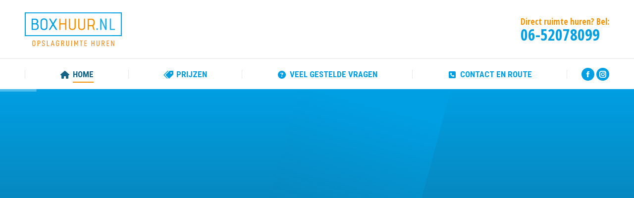

--- FILE ---
content_type: text/html; charset=UTF-8
request_url: https://www.boxhuur.nl/
body_size: 25447
content:
<!DOCTYPE html>
<!--[if !(IE 6) | !(IE 7) | !(IE 8)  ]><!-->
<html lang="nl-NL" class="no-js">
<!--<![endif]-->
<head>
	<meta charset="UTF-8" />
				<meta name="viewport" content="width=device-width, initial-scale=1, maximum-scale=1, user-scalable=0"/>
			<meta name="theme-color" content="#f39200"/>	<link rel="profile" href="https://gmpg.org/xfn/11" />
	<meta name='robots' content='index, follow, max-image-preview:large, max-snippet:-1, max-video-preview:-1' />

	<!-- This site is optimized with the Yoast SEO plugin v26.8 - https://yoast.com/product/yoast-seo-wordpress/ -->
	<title>Home - Boxhuur.nl - Verhuur van Opslagruimte</title>
	<link rel="canonical" href="https://www.boxhuur.nl/" />
	<meta property="og:locale" content="nl_NL" />
	<meta property="og:type" content="website" />
	<meta property="og:title" content="Home - Boxhuur.nl - Verhuur van Opslagruimte" />
	<meta property="og:url" content="https://www.boxhuur.nl/" />
	<meta property="og:site_name" content="Boxhuur.nl - Verhuur van Opslagruimte" />
	<meta property="article:publisher" content="https://www.instagram.com/boxhuur.nl/" />
	<meta property="article:modified_time" content="2020-07-17T11:19:13+00:00" />
	<meta name="twitter:card" content="summary_large_image" />
	<script type="application/ld+json" class="yoast-schema-graph">{"@context":"https://schema.org","@graph":[{"@type":"WebPage","@id":"https://www.boxhuur.nl/","url":"https://www.boxhuur.nl/","name":"Home - Boxhuur.nl - Verhuur van Opslagruimte","isPartOf":{"@id":"https://www.boxhuur.nl/#website"},"about":{"@id":"https://www.boxhuur.nl/#organization"},"datePublished":"2016-01-29T09:51:22+00:00","dateModified":"2020-07-17T11:19:13+00:00","breadcrumb":{"@id":"https://www.boxhuur.nl/#breadcrumb"},"inLanguage":"nl-NL","potentialAction":[{"@type":"ReadAction","target":["https://www.boxhuur.nl/"]}]},{"@type":"BreadcrumbList","@id":"https://www.boxhuur.nl/#breadcrumb","itemListElement":[{"@type":"ListItem","position":1,"name":"Home"}]},{"@type":"WebSite","@id":"https://www.boxhuur.nl/#website","url":"https://www.boxhuur.nl/","name":"Boxhuur.nl - Verhuur van Opslagruimte","description":"","publisher":{"@id":"https://www.boxhuur.nl/#organization"},"potentialAction":[{"@type":"SearchAction","target":{"@type":"EntryPoint","urlTemplate":"https://www.boxhuur.nl/?s={search_term_string}"},"query-input":{"@type":"PropertyValueSpecification","valueRequired":true,"valueName":"search_term_string"}}],"inLanguage":"nl-NL"},{"@type":"Organization","@id":"https://www.boxhuur.nl/#organization","name":"Boxhuur - verhuur van opslagruimte","url":"https://www.boxhuur.nl/","logo":{"@type":"ImageObject","inLanguage":"nl-NL","@id":"https://www.boxhuur.nl/#/schema/logo/image/","url":"https://www.boxhuur.nl/wp-content/uploads/2020/07/logo-boxhuur-nl-2020.png","contentUrl":"https://www.boxhuur.nl/wp-content/uploads/2020/07/logo-boxhuur-nl-2020.png","width":196,"height":72,"caption":"Boxhuur - verhuur van opslagruimte"},"image":{"@id":"https://www.boxhuur.nl/#/schema/logo/image/"},"sameAs":["https://www.instagram.com/boxhuur.nl/"]}]}</script>
	<!-- / Yoast SEO plugin. -->


<link rel='dns-prefetch' href='//fonts.googleapis.com' />
<link rel="alternate" type="application/rss+xml" title="Boxhuur.nl - Verhuur van Opslagruimte &raquo; feed" href="https://www.boxhuur.nl/feed/" />
<link rel="alternate" type="application/rss+xml" title="Boxhuur.nl - Verhuur van Opslagruimte &raquo; reacties feed" href="https://www.boxhuur.nl/comments/feed/" />
<link rel="alternate" title="oEmbed (JSON)" type="application/json+oembed" href="https://www.boxhuur.nl/wp-json/oembed/1.0/embed?url=https%3A%2F%2Fwww.boxhuur.nl%2F" />
<link rel="alternate" title="oEmbed (XML)" type="text/xml+oembed" href="https://www.boxhuur.nl/wp-json/oembed/1.0/embed?url=https%3A%2F%2Fwww.boxhuur.nl%2F&#038;format=xml" />
		<!-- This site uses the Google Analytics by ExactMetrics plugin v8.11.1 - Using Analytics tracking - https://www.exactmetrics.com/ -->
							<script src="//www.googletagmanager.com/gtag/js?id=G-WZB4DYZ3P3"  data-cfasync="false" data-wpfc-render="false" async></script>
			<script data-cfasync="false" data-wpfc-render="false">
				var em_version = '8.11.1';
				var em_track_user = true;
				var em_no_track_reason = '';
								var ExactMetricsDefaultLocations = {"page_location":"https:\/\/www.boxhuur.nl\/"};
								if ( typeof ExactMetricsPrivacyGuardFilter === 'function' ) {
					var ExactMetricsLocations = (typeof ExactMetricsExcludeQuery === 'object') ? ExactMetricsPrivacyGuardFilter( ExactMetricsExcludeQuery ) : ExactMetricsPrivacyGuardFilter( ExactMetricsDefaultLocations );
				} else {
					var ExactMetricsLocations = (typeof ExactMetricsExcludeQuery === 'object') ? ExactMetricsExcludeQuery : ExactMetricsDefaultLocations;
				}

								var disableStrs = [
										'ga-disable-G-WZB4DYZ3P3',
									];

				/* Function to detect opted out users */
				function __gtagTrackerIsOptedOut() {
					for (var index = 0; index < disableStrs.length; index++) {
						if (document.cookie.indexOf(disableStrs[index] + '=true') > -1) {
							return true;
						}
					}

					return false;
				}

				/* Disable tracking if the opt-out cookie exists. */
				if (__gtagTrackerIsOptedOut()) {
					for (var index = 0; index < disableStrs.length; index++) {
						window[disableStrs[index]] = true;
					}
				}

				/* Opt-out function */
				function __gtagTrackerOptout() {
					for (var index = 0; index < disableStrs.length; index++) {
						document.cookie = disableStrs[index] + '=true; expires=Thu, 31 Dec 2099 23:59:59 UTC; path=/';
						window[disableStrs[index]] = true;
					}
				}

				if ('undefined' === typeof gaOptout) {
					function gaOptout() {
						__gtagTrackerOptout();
					}
				}
								window.dataLayer = window.dataLayer || [];

				window.ExactMetricsDualTracker = {
					helpers: {},
					trackers: {},
				};
				if (em_track_user) {
					function __gtagDataLayer() {
						dataLayer.push(arguments);
					}

					function __gtagTracker(type, name, parameters) {
						if (!parameters) {
							parameters = {};
						}

						if (parameters.send_to) {
							__gtagDataLayer.apply(null, arguments);
							return;
						}

						if (type === 'event') {
														parameters.send_to = exactmetrics_frontend.v4_id;
							var hookName = name;
							if (typeof parameters['event_category'] !== 'undefined') {
								hookName = parameters['event_category'] + ':' + name;
							}

							if (typeof ExactMetricsDualTracker.trackers[hookName] !== 'undefined') {
								ExactMetricsDualTracker.trackers[hookName](parameters);
							} else {
								__gtagDataLayer('event', name, parameters);
							}
							
						} else {
							__gtagDataLayer.apply(null, arguments);
						}
					}

					__gtagTracker('js', new Date());
					__gtagTracker('set', {
						'developer_id.dNDMyYj': true,
											});
					if ( ExactMetricsLocations.page_location ) {
						__gtagTracker('set', ExactMetricsLocations);
					}
										__gtagTracker('config', 'G-WZB4DYZ3P3', {"forceSSL":"true","link_attribution":"true"} );
										window.gtag = __gtagTracker;										(function () {
						/* https://developers.google.com/analytics/devguides/collection/analyticsjs/ */
						/* ga and __gaTracker compatibility shim. */
						var noopfn = function () {
							return null;
						};
						var newtracker = function () {
							return new Tracker();
						};
						var Tracker = function () {
							return null;
						};
						var p = Tracker.prototype;
						p.get = noopfn;
						p.set = noopfn;
						p.send = function () {
							var args = Array.prototype.slice.call(arguments);
							args.unshift('send');
							__gaTracker.apply(null, args);
						};
						var __gaTracker = function () {
							var len = arguments.length;
							if (len === 0) {
								return;
							}
							var f = arguments[len - 1];
							if (typeof f !== 'object' || f === null || typeof f.hitCallback !== 'function') {
								if ('send' === arguments[0]) {
									var hitConverted, hitObject = false, action;
									if ('event' === arguments[1]) {
										if ('undefined' !== typeof arguments[3]) {
											hitObject = {
												'eventAction': arguments[3],
												'eventCategory': arguments[2],
												'eventLabel': arguments[4],
												'value': arguments[5] ? arguments[5] : 1,
											}
										}
									}
									if ('pageview' === arguments[1]) {
										if ('undefined' !== typeof arguments[2]) {
											hitObject = {
												'eventAction': 'page_view',
												'page_path': arguments[2],
											}
										}
									}
									if (typeof arguments[2] === 'object') {
										hitObject = arguments[2];
									}
									if (typeof arguments[5] === 'object') {
										Object.assign(hitObject, arguments[5]);
									}
									if ('undefined' !== typeof arguments[1].hitType) {
										hitObject = arguments[1];
										if ('pageview' === hitObject.hitType) {
											hitObject.eventAction = 'page_view';
										}
									}
									if (hitObject) {
										action = 'timing' === arguments[1].hitType ? 'timing_complete' : hitObject.eventAction;
										hitConverted = mapArgs(hitObject);
										__gtagTracker('event', action, hitConverted);
									}
								}
								return;
							}

							function mapArgs(args) {
								var arg, hit = {};
								var gaMap = {
									'eventCategory': 'event_category',
									'eventAction': 'event_action',
									'eventLabel': 'event_label',
									'eventValue': 'event_value',
									'nonInteraction': 'non_interaction',
									'timingCategory': 'event_category',
									'timingVar': 'name',
									'timingValue': 'value',
									'timingLabel': 'event_label',
									'page': 'page_path',
									'location': 'page_location',
									'title': 'page_title',
									'referrer' : 'page_referrer',
								};
								for (arg in args) {
																		if (!(!args.hasOwnProperty(arg) || !gaMap.hasOwnProperty(arg))) {
										hit[gaMap[arg]] = args[arg];
									} else {
										hit[arg] = args[arg];
									}
								}
								return hit;
							}

							try {
								f.hitCallback();
							} catch (ex) {
							}
						};
						__gaTracker.create = newtracker;
						__gaTracker.getByName = newtracker;
						__gaTracker.getAll = function () {
							return [];
						};
						__gaTracker.remove = noopfn;
						__gaTracker.loaded = true;
						window['__gaTracker'] = __gaTracker;
					})();
									} else {
										console.log("");
					(function () {
						function __gtagTracker() {
							return null;
						}

						window['__gtagTracker'] = __gtagTracker;
						window['gtag'] = __gtagTracker;
					})();
									}
			</script>
							<!-- / Google Analytics by ExactMetrics -->
		<style id='wp-img-auto-sizes-contain-inline-css'>
img:is([sizes=auto i],[sizes^="auto," i]){contain-intrinsic-size:3000px 1500px}
/*# sourceURL=wp-img-auto-sizes-contain-inline-css */
</style>
<style id='wp-emoji-styles-inline-css'>

	img.wp-smiley, img.emoji {
		display: inline !important;
		border: none !important;
		box-shadow: none !important;
		height: 1em !important;
		width: 1em !important;
		margin: 0 0.07em !important;
		vertical-align: -0.1em !important;
		background: none !important;
		padding: 0 !important;
	}
/*# sourceURL=wp-emoji-styles-inline-css */
</style>
<style id='wp-block-library-inline-css'>
:root{--wp-block-synced-color:#7a00df;--wp-block-synced-color--rgb:122,0,223;--wp-bound-block-color:var(--wp-block-synced-color);--wp-editor-canvas-background:#ddd;--wp-admin-theme-color:#007cba;--wp-admin-theme-color--rgb:0,124,186;--wp-admin-theme-color-darker-10:#006ba1;--wp-admin-theme-color-darker-10--rgb:0,107,160.5;--wp-admin-theme-color-darker-20:#005a87;--wp-admin-theme-color-darker-20--rgb:0,90,135;--wp-admin-border-width-focus:2px}@media (min-resolution:192dpi){:root{--wp-admin-border-width-focus:1.5px}}.wp-element-button{cursor:pointer}:root .has-very-light-gray-background-color{background-color:#eee}:root .has-very-dark-gray-background-color{background-color:#313131}:root .has-very-light-gray-color{color:#eee}:root .has-very-dark-gray-color{color:#313131}:root .has-vivid-green-cyan-to-vivid-cyan-blue-gradient-background{background:linear-gradient(135deg,#00d084,#0693e3)}:root .has-purple-crush-gradient-background{background:linear-gradient(135deg,#34e2e4,#4721fb 50%,#ab1dfe)}:root .has-hazy-dawn-gradient-background{background:linear-gradient(135deg,#faaca8,#dad0ec)}:root .has-subdued-olive-gradient-background{background:linear-gradient(135deg,#fafae1,#67a671)}:root .has-atomic-cream-gradient-background{background:linear-gradient(135deg,#fdd79a,#004a59)}:root .has-nightshade-gradient-background{background:linear-gradient(135deg,#330968,#31cdcf)}:root .has-midnight-gradient-background{background:linear-gradient(135deg,#020381,#2874fc)}:root{--wp--preset--font-size--normal:16px;--wp--preset--font-size--huge:42px}.has-regular-font-size{font-size:1em}.has-larger-font-size{font-size:2.625em}.has-normal-font-size{font-size:var(--wp--preset--font-size--normal)}.has-huge-font-size{font-size:var(--wp--preset--font-size--huge)}.has-text-align-center{text-align:center}.has-text-align-left{text-align:left}.has-text-align-right{text-align:right}.has-fit-text{white-space:nowrap!important}#end-resizable-editor-section{display:none}.aligncenter{clear:both}.items-justified-left{justify-content:flex-start}.items-justified-center{justify-content:center}.items-justified-right{justify-content:flex-end}.items-justified-space-between{justify-content:space-between}.screen-reader-text{border:0;clip-path:inset(50%);height:1px;margin:-1px;overflow:hidden;padding:0;position:absolute;width:1px;word-wrap:normal!important}.screen-reader-text:focus{background-color:#ddd;clip-path:none;color:#444;display:block;font-size:1em;height:auto;left:5px;line-height:normal;padding:15px 23px 14px;text-decoration:none;top:5px;width:auto;z-index:100000}html :where(.has-border-color){border-style:solid}html :where([style*=border-top-color]){border-top-style:solid}html :where([style*=border-right-color]){border-right-style:solid}html :where([style*=border-bottom-color]){border-bottom-style:solid}html :where([style*=border-left-color]){border-left-style:solid}html :where([style*=border-width]){border-style:solid}html :where([style*=border-top-width]){border-top-style:solid}html :where([style*=border-right-width]){border-right-style:solid}html :where([style*=border-bottom-width]){border-bottom-style:solid}html :where([style*=border-left-width]){border-left-style:solid}html :where(img[class*=wp-image-]){height:auto;max-width:100%}:where(figure){margin:0 0 1em}html :where(.is-position-sticky){--wp-admin--admin-bar--position-offset:var(--wp-admin--admin-bar--height,0px)}@media screen and (max-width:600px){html :where(.is-position-sticky){--wp-admin--admin-bar--position-offset:0px}}

/*# sourceURL=wp-block-library-inline-css */
</style><style id='global-styles-inline-css'>
:root{--wp--preset--aspect-ratio--square: 1;--wp--preset--aspect-ratio--4-3: 4/3;--wp--preset--aspect-ratio--3-4: 3/4;--wp--preset--aspect-ratio--3-2: 3/2;--wp--preset--aspect-ratio--2-3: 2/3;--wp--preset--aspect-ratio--16-9: 16/9;--wp--preset--aspect-ratio--9-16: 9/16;--wp--preset--color--black: #000000;--wp--preset--color--cyan-bluish-gray: #abb8c3;--wp--preset--color--white: #FFF;--wp--preset--color--pale-pink: #f78da7;--wp--preset--color--vivid-red: #cf2e2e;--wp--preset--color--luminous-vivid-orange: #ff6900;--wp--preset--color--luminous-vivid-amber: #fcb900;--wp--preset--color--light-green-cyan: #7bdcb5;--wp--preset--color--vivid-green-cyan: #00d084;--wp--preset--color--pale-cyan-blue: #8ed1fc;--wp--preset--color--vivid-cyan-blue: #0693e3;--wp--preset--color--vivid-purple: #9b51e0;--wp--preset--color--accent: #f39200;--wp--preset--color--dark-gray: #111;--wp--preset--color--light-gray: #767676;--wp--preset--gradient--vivid-cyan-blue-to-vivid-purple: linear-gradient(135deg,rgb(6,147,227) 0%,rgb(155,81,224) 100%);--wp--preset--gradient--light-green-cyan-to-vivid-green-cyan: linear-gradient(135deg,rgb(122,220,180) 0%,rgb(0,208,130) 100%);--wp--preset--gradient--luminous-vivid-amber-to-luminous-vivid-orange: linear-gradient(135deg,rgb(252,185,0) 0%,rgb(255,105,0) 100%);--wp--preset--gradient--luminous-vivid-orange-to-vivid-red: linear-gradient(135deg,rgb(255,105,0) 0%,rgb(207,46,46) 100%);--wp--preset--gradient--very-light-gray-to-cyan-bluish-gray: linear-gradient(135deg,rgb(238,238,238) 0%,rgb(169,184,195) 100%);--wp--preset--gradient--cool-to-warm-spectrum: linear-gradient(135deg,rgb(74,234,220) 0%,rgb(151,120,209) 20%,rgb(207,42,186) 40%,rgb(238,44,130) 60%,rgb(251,105,98) 80%,rgb(254,248,76) 100%);--wp--preset--gradient--blush-light-purple: linear-gradient(135deg,rgb(255,206,236) 0%,rgb(152,150,240) 100%);--wp--preset--gradient--blush-bordeaux: linear-gradient(135deg,rgb(254,205,165) 0%,rgb(254,45,45) 50%,rgb(107,0,62) 100%);--wp--preset--gradient--luminous-dusk: linear-gradient(135deg,rgb(255,203,112) 0%,rgb(199,81,192) 50%,rgb(65,88,208) 100%);--wp--preset--gradient--pale-ocean: linear-gradient(135deg,rgb(255,245,203) 0%,rgb(182,227,212) 50%,rgb(51,167,181) 100%);--wp--preset--gradient--electric-grass: linear-gradient(135deg,rgb(202,248,128) 0%,rgb(113,206,126) 100%);--wp--preset--gradient--midnight: linear-gradient(135deg,rgb(2,3,129) 0%,rgb(40,116,252) 100%);--wp--preset--font-size--small: 13px;--wp--preset--font-size--medium: 20px;--wp--preset--font-size--large: 36px;--wp--preset--font-size--x-large: 42px;--wp--preset--spacing--20: 0.44rem;--wp--preset--spacing--30: 0.67rem;--wp--preset--spacing--40: 1rem;--wp--preset--spacing--50: 1.5rem;--wp--preset--spacing--60: 2.25rem;--wp--preset--spacing--70: 3.38rem;--wp--preset--spacing--80: 5.06rem;--wp--preset--shadow--natural: 6px 6px 9px rgba(0, 0, 0, 0.2);--wp--preset--shadow--deep: 12px 12px 50px rgba(0, 0, 0, 0.4);--wp--preset--shadow--sharp: 6px 6px 0px rgba(0, 0, 0, 0.2);--wp--preset--shadow--outlined: 6px 6px 0px -3px rgb(255, 255, 255), 6px 6px rgb(0, 0, 0);--wp--preset--shadow--crisp: 6px 6px 0px rgb(0, 0, 0);}:where(.is-layout-flex){gap: 0.5em;}:where(.is-layout-grid){gap: 0.5em;}body .is-layout-flex{display: flex;}.is-layout-flex{flex-wrap: wrap;align-items: center;}.is-layout-flex > :is(*, div){margin: 0;}body .is-layout-grid{display: grid;}.is-layout-grid > :is(*, div){margin: 0;}:where(.wp-block-columns.is-layout-flex){gap: 2em;}:where(.wp-block-columns.is-layout-grid){gap: 2em;}:where(.wp-block-post-template.is-layout-flex){gap: 1.25em;}:where(.wp-block-post-template.is-layout-grid){gap: 1.25em;}.has-black-color{color: var(--wp--preset--color--black) !important;}.has-cyan-bluish-gray-color{color: var(--wp--preset--color--cyan-bluish-gray) !important;}.has-white-color{color: var(--wp--preset--color--white) !important;}.has-pale-pink-color{color: var(--wp--preset--color--pale-pink) !important;}.has-vivid-red-color{color: var(--wp--preset--color--vivid-red) !important;}.has-luminous-vivid-orange-color{color: var(--wp--preset--color--luminous-vivid-orange) !important;}.has-luminous-vivid-amber-color{color: var(--wp--preset--color--luminous-vivid-amber) !important;}.has-light-green-cyan-color{color: var(--wp--preset--color--light-green-cyan) !important;}.has-vivid-green-cyan-color{color: var(--wp--preset--color--vivid-green-cyan) !important;}.has-pale-cyan-blue-color{color: var(--wp--preset--color--pale-cyan-blue) !important;}.has-vivid-cyan-blue-color{color: var(--wp--preset--color--vivid-cyan-blue) !important;}.has-vivid-purple-color{color: var(--wp--preset--color--vivid-purple) !important;}.has-black-background-color{background-color: var(--wp--preset--color--black) !important;}.has-cyan-bluish-gray-background-color{background-color: var(--wp--preset--color--cyan-bluish-gray) !important;}.has-white-background-color{background-color: var(--wp--preset--color--white) !important;}.has-pale-pink-background-color{background-color: var(--wp--preset--color--pale-pink) !important;}.has-vivid-red-background-color{background-color: var(--wp--preset--color--vivid-red) !important;}.has-luminous-vivid-orange-background-color{background-color: var(--wp--preset--color--luminous-vivid-orange) !important;}.has-luminous-vivid-amber-background-color{background-color: var(--wp--preset--color--luminous-vivid-amber) !important;}.has-light-green-cyan-background-color{background-color: var(--wp--preset--color--light-green-cyan) !important;}.has-vivid-green-cyan-background-color{background-color: var(--wp--preset--color--vivid-green-cyan) !important;}.has-pale-cyan-blue-background-color{background-color: var(--wp--preset--color--pale-cyan-blue) !important;}.has-vivid-cyan-blue-background-color{background-color: var(--wp--preset--color--vivid-cyan-blue) !important;}.has-vivid-purple-background-color{background-color: var(--wp--preset--color--vivid-purple) !important;}.has-black-border-color{border-color: var(--wp--preset--color--black) !important;}.has-cyan-bluish-gray-border-color{border-color: var(--wp--preset--color--cyan-bluish-gray) !important;}.has-white-border-color{border-color: var(--wp--preset--color--white) !important;}.has-pale-pink-border-color{border-color: var(--wp--preset--color--pale-pink) !important;}.has-vivid-red-border-color{border-color: var(--wp--preset--color--vivid-red) !important;}.has-luminous-vivid-orange-border-color{border-color: var(--wp--preset--color--luminous-vivid-orange) !important;}.has-luminous-vivid-amber-border-color{border-color: var(--wp--preset--color--luminous-vivid-amber) !important;}.has-light-green-cyan-border-color{border-color: var(--wp--preset--color--light-green-cyan) !important;}.has-vivid-green-cyan-border-color{border-color: var(--wp--preset--color--vivid-green-cyan) !important;}.has-pale-cyan-blue-border-color{border-color: var(--wp--preset--color--pale-cyan-blue) !important;}.has-vivid-cyan-blue-border-color{border-color: var(--wp--preset--color--vivid-cyan-blue) !important;}.has-vivid-purple-border-color{border-color: var(--wp--preset--color--vivid-purple) !important;}.has-vivid-cyan-blue-to-vivid-purple-gradient-background{background: var(--wp--preset--gradient--vivid-cyan-blue-to-vivid-purple) !important;}.has-light-green-cyan-to-vivid-green-cyan-gradient-background{background: var(--wp--preset--gradient--light-green-cyan-to-vivid-green-cyan) !important;}.has-luminous-vivid-amber-to-luminous-vivid-orange-gradient-background{background: var(--wp--preset--gradient--luminous-vivid-amber-to-luminous-vivid-orange) !important;}.has-luminous-vivid-orange-to-vivid-red-gradient-background{background: var(--wp--preset--gradient--luminous-vivid-orange-to-vivid-red) !important;}.has-very-light-gray-to-cyan-bluish-gray-gradient-background{background: var(--wp--preset--gradient--very-light-gray-to-cyan-bluish-gray) !important;}.has-cool-to-warm-spectrum-gradient-background{background: var(--wp--preset--gradient--cool-to-warm-spectrum) !important;}.has-blush-light-purple-gradient-background{background: var(--wp--preset--gradient--blush-light-purple) !important;}.has-blush-bordeaux-gradient-background{background: var(--wp--preset--gradient--blush-bordeaux) !important;}.has-luminous-dusk-gradient-background{background: var(--wp--preset--gradient--luminous-dusk) !important;}.has-pale-ocean-gradient-background{background: var(--wp--preset--gradient--pale-ocean) !important;}.has-electric-grass-gradient-background{background: var(--wp--preset--gradient--electric-grass) !important;}.has-midnight-gradient-background{background: var(--wp--preset--gradient--midnight) !important;}.has-small-font-size{font-size: var(--wp--preset--font-size--small) !important;}.has-medium-font-size{font-size: var(--wp--preset--font-size--medium) !important;}.has-large-font-size{font-size: var(--wp--preset--font-size--large) !important;}.has-x-large-font-size{font-size: var(--wp--preset--font-size--x-large) !important;}
/*# sourceURL=global-styles-inline-css */
</style>

<style id='classic-theme-styles-inline-css'>
/*! This file is auto-generated */
.wp-block-button__link{color:#fff;background-color:#32373c;border-radius:9999px;box-shadow:none;text-decoration:none;padding:calc(.667em + 2px) calc(1.333em + 2px);font-size:1.125em}.wp-block-file__button{background:#32373c;color:#fff;text-decoration:none}
/*# sourceURL=/wp-includes/css/classic-themes.min.css */
</style>
<link rel='stylesheet' id='the7-font-css' href='https://www.boxhuur.nl/wp-content/themes/dt-the7/fonts/icomoon-the7-font/icomoon-the7-font.min.css?ver=14.2.0' media='all' />
<link rel='stylesheet' id='the7-awesome-fonts-css' href='https://www.boxhuur.nl/wp-content/themes/dt-the7/fonts/FontAwesome/css/all.min.css?ver=14.2.0' media='all' />
<link rel='stylesheet' id='the7-icomoon-icomoonfree-16x16-css' href='https://www.boxhuur.nl/wp-content/uploads/smile_fonts/icomoon-icomoonfree-16x16/icomoon-icomoonfree-16x16.css?ver=6.9' media='all' />
<link rel='stylesheet' id='the7-icomoon-numbers-32x32-css' href='https://www.boxhuur.nl/wp-content/uploads/smile_fonts/icomoon-numbers-32x32/icomoon-numbers-32x32.css?ver=6.9' media='all' />
<link rel='stylesheet' id='js_composer_front-css' href='//www.boxhuur.nl/wp-content/uploads/js_composer/js_composer_front_custom.css?ver=8.7.2' media='all' />
<link rel='stylesheet' id='dt-web-fonts-css' href='https://fonts.googleapis.com/css?family=Open+Sans+Condensed:300,400,600,700%7CRoboto+Condensed:400,600,700%7CRoboto:400,400italic,600,700%7COpen+Sans:400,600,700' media='all' />
<link rel='stylesheet' id='dt-main-css' href='https://www.boxhuur.nl/wp-content/themes/dt-the7/css/main.min.css?ver=14.2.0' media='all' />
<style id='dt-main-inline-css'>
body #load {
  display: block;
  height: 100%;
  overflow: hidden;
  position: fixed;
  width: 100%;
  z-index: 9901;
  opacity: 1;
  visibility: visible;
  transition: all .35s ease-out;
}
.load-wrap {
  width: 100%;
  height: 100%;
  background-position: center center;
  background-repeat: no-repeat;
  text-align: center;
  display: -ms-flexbox;
  display: -ms-flex;
  display: flex;
  -ms-align-items: center;
  -ms-flex-align: center;
  align-items: center;
  -ms-flex-flow: column wrap;
  flex-flow: column wrap;
  -ms-flex-pack: center;
  -ms-justify-content: center;
  justify-content: center;
}
.load-wrap > svg {
  position: absolute;
  top: 50%;
  left: 50%;
  transform: translate(-50%,-50%);
}
#load {
  background: var(--the7-elementor-beautiful-loading-bg,#ffffff);
  --the7-beautiful-spinner-color2: var(--the7-beautiful-spinner-color,#f39200);
}

/*# sourceURL=dt-main-inline-css */
</style>
<link rel='stylesheet' id='the7-custom-scrollbar-css' href='https://www.boxhuur.nl/wp-content/themes/dt-the7/lib/custom-scrollbar/custom-scrollbar.min.css?ver=14.2.0' media='all' />
<link rel='stylesheet' id='the7-wpbakery-css' href='https://www.boxhuur.nl/wp-content/themes/dt-the7/css/wpbakery.min.css?ver=14.2.0' media='all' />
<link rel='stylesheet' id='the7-core-css' href='https://www.boxhuur.nl/wp-content/plugins/dt-the7-core/assets/css/post-type.min.css?ver=2.7.12' media='all' />
<link rel='stylesheet' id='the7-css-vars-css' href='https://www.boxhuur.nl/wp-content/uploads/the7-css/css-vars.css?ver=64e89522c132' media='all' />
<link rel='stylesheet' id='dt-custom-css' href='https://www.boxhuur.nl/wp-content/uploads/the7-css/custom.css?ver=64e89522c132' media='all' />
<link rel='stylesheet' id='dt-media-css' href='https://www.boxhuur.nl/wp-content/uploads/the7-css/media.css?ver=64e89522c132' media='all' />
<link rel='stylesheet' id='the7-mega-menu-css' href='https://www.boxhuur.nl/wp-content/uploads/the7-css/mega-menu.css?ver=64e89522c132' media='all' />
<link rel='stylesheet' id='the7-elements-albums-portfolio-css' href='https://www.boxhuur.nl/wp-content/uploads/the7-css/the7-elements-albums-portfolio.css?ver=64e89522c132' media='all' />
<link rel='stylesheet' id='the7-elements-css' href='https://www.boxhuur.nl/wp-content/uploads/the7-css/post-type-dynamic.css?ver=64e89522c132' media='all' />
<link rel='stylesheet' id='style-css' href='https://www.boxhuur.nl/wp-content/themes/dt-the7/style.css?ver=14.2.0' media='all' />
<link rel='stylesheet' id='ultimate-vc-addons-google-fonts-css' href='https://fonts.googleapis.com/css?family=Open+Sans+Condensed:regular,700' media='all' />
<link rel='stylesheet' id='ultimate-vc-addons-style-min-css' href='https://www.boxhuur.nl/wp-content/plugins/Ultimate_VC_Addons/assets/min-css/ultimate.min.css?ver=3.21.2' media='all' />
<script src="https://www.boxhuur.nl/wp-includes/js/jquery/jquery.min.js?ver=3.7.1" id="jquery-core-js"></script>
<script src="https://www.boxhuur.nl/wp-includes/js/jquery/jquery-migrate.min.js?ver=3.4.1" id="jquery-migrate-js"></script>
<script src="https://www.boxhuur.nl/wp-content/plugins/google-analytics-dashboard-for-wp/assets/js/frontend-gtag.min.js?ver=8.11.1" id="exactmetrics-frontend-script-js" async data-wp-strategy="async"></script>
<script data-cfasync="false" data-wpfc-render="false" id='exactmetrics-frontend-script-js-extra'>var exactmetrics_frontend = {"js_events_tracking":"true","download_extensions":"doc,pdf,ppt,zip,xls,docx,pptx,xlsx","inbound_paths":"[{\"path\":\"\\\/go\\\/\",\"label\":\"affiliate\"},{\"path\":\"\\\/recommend\\\/\",\"label\":\"affiliate\"}]","home_url":"https:\/\/www.boxhuur.nl","hash_tracking":"false","v4_id":"G-WZB4DYZ3P3"};</script>
<script id="dt-above-fold-js-extra">
var dtLocal = {"themeUrl":"https://www.boxhuur.nl/wp-content/themes/dt-the7","passText":"Om deze pagina te bekijken kun je hier je wachtwoord invoeren:","moreButtonText":{"loading":"Laden\u2026","loadMore":"Laad meer"},"postID":"363","ajaxurl":"https://www.boxhuur.nl/wp-admin/admin-ajax.php","REST":{"baseUrl":"https://www.boxhuur.nl/wp-json/the7/v1","endpoints":{"sendMail":"/send-mail"}},"contactMessages":{"required":"Een of meerdere velden bevatten fouten. Gelieve nogmaals proberen.","terms":"Graag de privacy policy accepteren.","fillTheCaptchaError":"Graag de captha invullen."},"captchaSiteKey":"6Lcyw_gUAAAAAI72doO-hIFRSlPYkxCcdtcoJ6wy","ajaxNonce":"68a2449db9","pageData":{"type":"page","template":"page","layout":null},"themeSettings":{"smoothScroll":"off","lazyLoading":false,"desktopHeader":{"height":180},"ToggleCaptionEnabled":"disabled","ToggleCaption":"Navigation","floatingHeader":{"showAfter":240,"showMenu":true,"height":60,"logo":{"showLogo":true,"html":"\u003Cimg class=\" preload-me\" src=\"https://www.boxhuur.nl/wp-content/uploads/2020/07/logo-boxhuur-nl-2020.png\" srcset=\"https://www.boxhuur.nl/wp-content/uploads/2020/07/logo-boxhuur-nl-2020.png 196w, https://www.boxhuur.nl/wp-content/uploads/2020/07/logo-boxhuur-nl-2020.png 196w\" width=\"196\" height=\"72\"   sizes=\"196px\" alt=\"Boxhuur.nl - Verhuur van Opslagruimte\" /\u003E","url":"https://www.boxhuur.nl/"}},"topLine":{"floatingTopLine":{"logo":{"showLogo":false,"html":""}}},"mobileHeader":{"firstSwitchPoint":992,"secondSwitchPoint":650,"firstSwitchPointHeight":80,"secondSwitchPointHeight":60,"mobileToggleCaptionEnabled":"disabled","mobileToggleCaption":"Menu"},"stickyMobileHeaderFirstSwitch":{"logo":{"html":"\u003Cimg class=\" preload-me\" src=\"https://www.boxhuur.nl/wp-content/uploads/2020/07/logo-boxhuur-nl-2020.png\" srcset=\"https://www.boxhuur.nl/wp-content/uploads/2020/07/logo-boxhuur-nl-2020.png 196w, https://www.boxhuur.nl/wp-content/uploads/2020/07/logo-boxhuur-nl-2020.png 196w\" width=\"196\" height=\"72\"   sizes=\"196px\" alt=\"Boxhuur.nl - Verhuur van Opslagruimte\" /\u003E"}},"stickyMobileHeaderSecondSwitch":{"logo":{"html":"\u003Cimg class=\" preload-me\" src=\"https://www.boxhuur.nl/wp-content/uploads/2020/07/logo-boxhuur-nl-2020.png\" srcset=\"https://www.boxhuur.nl/wp-content/uploads/2020/07/logo-boxhuur-nl-2020.png 196w, https://www.boxhuur.nl/wp-content/uploads/2020/07/logo-boxhuur-nl-2020.png 196w\" width=\"196\" height=\"72\"   sizes=\"196px\" alt=\"Boxhuur.nl - Verhuur van Opslagruimte\" /\u003E"}},"sidebar":{"switchPoint":990},"boxedWidth":"1340px"},"VCMobileScreenWidth":"778"};
var dtShare = {"shareButtonText":{"facebook":"Deel op Facebook","twitter":"Share on X","pinterest":"Pin it","linkedin":"Deel op LinkedIn","whatsapp":"Deel via WhatsApp"},"overlayOpacity":"85"};
//# sourceURL=dt-above-fold-js-extra
</script>
<script src="https://www.boxhuur.nl/wp-content/themes/dt-the7/js/above-the-fold.min.js?ver=14.2.0" id="dt-above-fold-js"></script>
<script src="https://www.boxhuur.nl/wp-includes/js/jquery/ui/core.min.js?ver=1.13.3" id="jquery-ui-core-js"></script>
<script src="https://www.boxhuur.nl/wp-content/plugins/Ultimate_VC_Addons/assets/min-js/ultimate.min.js?ver=3.21.2" id="ultimate-vc-addons-script-js"></script>
<script src="https://www.boxhuur.nl/wp-content/plugins/Ultimate_VC_Addons/assets/min-js/ultimate_bg.min.js?ver=3.21.2" id="ultimate-vc-addons-row-bg-js"></script>
<script></script><link rel="https://api.w.org/" href="https://www.boxhuur.nl/wp-json/" /><link rel="alternate" title="JSON" type="application/json" href="https://www.boxhuur.nl/wp-json/wp/v2/pages/363" /><link rel="EditURI" type="application/rsd+xml" title="RSD" href="https://www.boxhuur.nl/xmlrpc.php?rsd" />
<meta name="generator" content="WordPress 6.9" />
<link rel='shortlink' href='https://www.boxhuur.nl/' />
<style>.recentcomments a{display:inline !important;padding:0 !important;margin:0 !important;}</style><meta name="generator" content="Powered by WPBakery Page Builder - drag and drop page builder for WordPress."/>
<meta name="generator" content="Powered by Slider Revolution 6.7.38 - responsive, Mobile-Friendly Slider Plugin for WordPress with comfortable drag and drop interface." />
<script type="text/javascript" id="the7-loader-script">
document.addEventListener("DOMContentLoaded", function(event) {
	var load = document.getElementById("load");
	if(!load.classList.contains('loader-removed')){
		var removeLoading = setTimeout(function() {
			load.className += " loader-removed";
		}, 300);
	}
});
</script>
		<link rel="icon" href="https://www.boxhuur.nl/wp-content/uploads/2020/05/cropped-favicon-32x32.png" sizes="32x32" />
<link rel="icon" href="https://www.boxhuur.nl/wp-content/uploads/2020/05/cropped-favicon-192x192.png" sizes="192x192" />
<link rel="apple-touch-icon" href="https://www.boxhuur.nl/wp-content/uploads/2020/05/cropped-favicon-180x180.png" />
<meta name="msapplication-TileImage" content="https://www.boxhuur.nl/wp-content/uploads/2020/05/cropped-favicon-270x270.png" />
<script>function setREVStartSize(e){
			//window.requestAnimationFrame(function() {
				window.RSIW = window.RSIW===undefined ? window.innerWidth : window.RSIW;
				window.RSIH = window.RSIH===undefined ? window.innerHeight : window.RSIH;
				try {
					var pw = document.getElementById(e.c).parentNode.offsetWidth,
						newh;
					pw = pw===0 || isNaN(pw) || (e.l=="fullwidth" || e.layout=="fullwidth") ? window.RSIW : pw;
					e.tabw = e.tabw===undefined ? 0 : parseInt(e.tabw);
					e.thumbw = e.thumbw===undefined ? 0 : parseInt(e.thumbw);
					e.tabh = e.tabh===undefined ? 0 : parseInt(e.tabh);
					e.thumbh = e.thumbh===undefined ? 0 : parseInt(e.thumbh);
					e.tabhide = e.tabhide===undefined ? 0 : parseInt(e.tabhide);
					e.thumbhide = e.thumbhide===undefined ? 0 : parseInt(e.thumbhide);
					e.mh = e.mh===undefined || e.mh=="" || e.mh==="auto" ? 0 : parseInt(e.mh,0);
					if(e.layout==="fullscreen" || e.l==="fullscreen")
						newh = Math.max(e.mh,window.RSIH);
					else{
						e.gw = Array.isArray(e.gw) ? e.gw : [e.gw];
						for (var i in e.rl) if (e.gw[i]===undefined || e.gw[i]===0) e.gw[i] = e.gw[i-1];
						e.gh = e.el===undefined || e.el==="" || (Array.isArray(e.el) && e.el.length==0)? e.gh : e.el;
						e.gh = Array.isArray(e.gh) ? e.gh : [e.gh];
						for (var i in e.rl) if (e.gh[i]===undefined || e.gh[i]===0) e.gh[i] = e.gh[i-1];
											
						var nl = new Array(e.rl.length),
							ix = 0,
							sl;
						e.tabw = e.tabhide>=pw ? 0 : e.tabw;
						e.thumbw = e.thumbhide>=pw ? 0 : e.thumbw;
						e.tabh = e.tabhide>=pw ? 0 : e.tabh;
						e.thumbh = e.thumbhide>=pw ? 0 : e.thumbh;
						for (var i in e.rl) nl[i] = e.rl[i]<window.RSIW ? 0 : e.rl[i];
						sl = nl[0];
						for (var i in nl) if (sl>nl[i] && nl[i]>0) { sl = nl[i]; ix=i;}
						var m = pw>(e.gw[ix]+e.tabw+e.thumbw) ? 1 : (pw-(e.tabw+e.thumbw)) / (e.gw[ix]);
						newh =  (e.gh[ix] * m) + (e.tabh + e.thumbh);
					}
					var el = document.getElementById(e.c);
					if (el!==null && el) el.style.height = newh+"px";
					el = document.getElementById(e.c+"_wrapper");
					if (el!==null && el) {
						el.style.height = newh+"px";
						el.style.display = "block";
					}
				} catch(e){
					console.log("Failure at Presize of Slider:" + e)
				}
			//});
		  };</script>
<style type="text/css" data-type="vc_shortcodes-custom-css">.vc_custom_1592210892981{margin-top: 40px !important;margin-bottom: 40px !important;}.vc_custom_1590613254389{margin-top: 32px !important;margin-bottom: 32px !important;}.vc_custom_1592209795821{padding-top: 60px !important;padding-bottom: 70px !important;}.vc_custom_1594984661399{margin-top: 20px !important;margin-right: 20px !important;margin-bottom: 20px !important;margin-left: 20px !important;}.vc_custom_1590612428586{margin-top: 0px !important;}.vc_custom_1590612433785{margin-top: 0px !important;}.vc_custom_1592210907507{margin-bottom: 20px !important;border-bottom-width: 0px !important;padding-bottom: 0px !important;}.vc_custom_1594037318148{margin-top: 27px !important;}</style><noscript><style> .wpb_animate_when_almost_visible { opacity: 1; }</style></noscript><link rel='stylesheet' id='vc_animate-css-css' href='https://www.boxhuur.nl/wp-content/plugins/js_composer/assets/lib/vendor/dist/animate.css/animate.min.css?ver=8.7.2' media='all' />
<link rel='stylesheet' id='rs-plugin-settings-css' href='//www.boxhuur.nl/wp-content/plugins/revslider/sr6/assets/css/rs6.css?ver=6.7.38' media='all' />
<style id='rs-plugin-settings-inline-css'>
		#rev_slider_1_1_wrapper .hephaistos.tparrows{cursor:pointer;background:rgba(0,0,0,0.5);width:40px;height:40px;position:absolute;display:block;z-index:1000;  border-radius:50%}#rev_slider_1_1_wrapper .hephaistos.tparrows.rs-touchhover{background:#000000}#rev_slider_1_1_wrapper .hephaistos.tparrows:before{font-family:'revicons';font-size:18px;color:#ffffff;display:block;line-height:40px;text-align:center}#rev_slider_1_1_wrapper .hephaistos.tparrows.tp-leftarrow:before{content:'\e82c';  margin-left:-2px}#rev_slider_1_1_wrapper .hephaistos.tparrows.tp-rightarrow:before{content:'\e82d';  margin-right:-2px}
/*# sourceURL=rs-plugin-settings-inline-css */
</style>
</head>
<body id="the7-body" class="home wp-singular page-template-default page page-id-363 wp-embed-responsive wp-theme-dt-the7 the7-core-ver-2.7.12 slideshow-on dt-responsive-on right-mobile-menu-close-icon ouside-menu-close-icon mobile-hamburger-close-bg-enable mobile-hamburger-close-bg-hover-enable  fade-medium-mobile-menu-close-icon fade-medium-menu-close-icon srcset-enabled btn-flat custom-btn-color custom-btn-hover-color phantom-fade phantom-shadow-decoration phantom-main-logo-on sticky-mobile-header top-header first-switch-logo-left first-switch-menu-right second-switch-logo-left second-switch-menu-right right-mobile-menu layzr-loading-on popup-message-style the7-ver-14.2.0 dt-fa-compatibility wpb-js-composer js-comp-ver-8.7.2 vc_responsive">
<!-- The7 14.2.0 -->
<div id="load" class="ring-loader">
	<div class="load-wrap">
<style type="text/css">
    .the7-spinner {
        width: 72px;
        height: 72px;
        position: relative;
    }
    .the7-spinner > div {
        border-radius: 50%;
        width: 9px;
        left: 0;
        box-sizing: border-box;
        display: block;
        position: absolute;
        border: 9px solid #fff;
        width: 72px;
        height: 72px;
    }
    .the7-spinner-ring-bg{
        opacity: 0.25;
    }
    div.the7-spinner-ring {
        animation: spinner-animation 0.8s cubic-bezier(1, 1, 1, 1) infinite;
        border-color:var(--the7-beautiful-spinner-color2) transparent transparent transparent;
    }

    @keyframes spinner-animation{
        from{
            transform: rotate(0deg);
        }
        to {
            transform: rotate(360deg);
        }
    }
</style>

<div class="the7-spinner">
    <div class="the7-spinner-ring-bg"></div>
    <div class="the7-spinner-ring"></div>
</div></div>
</div>
<div id="page" >
	<a class="skip-link screen-reader-text" href="#content">Spring naar content</a>

<div class="masthead classic-header justify full-width-line widgets dividers surround shadow-mobile-header-decoration small-mobile-menu-icon mobile-menu-icon-bg-on mobile-menu-icon-hover-bg-on dt-parent-menu-clickable show-sub-menu-on-hover show-mobile-logo" >

	<div class="top-bar top-bar-line-hide">
	<div class="top-bar-bg" ></div>
	<div class="left-widgets mini-widgets"><div class="text-area hide-on-desktop near-logo-first-switch in-menu-second-switch"><p>Verhuur van Opslagruimte</p>
</div><span class="mini-contacts address hide-on-desktop in-top-bar-left in-menu-second-switch"><i class="fa-fw icomoon-the7-font-the7-map-04"></i>Oude Waranda 12, Sambeek</span><a href="tel:0652078099" class="mini-contacts phone hide-on-desktop hide-on-first-switch in-top-bar"><i class="fa-fw icomoon-the7-font-the7-phone-06"></i>06-52078099</a></div><div class="mini-widgets right-widgets"></div></div>

	<header class="header-bar" role="banner">

		<div class="branding">
	<div id="site-title" class="assistive-text">Boxhuur.nl &#8211; Verhuur van Opslagruimte</div>
	<div id="site-description" class="assistive-text"></div>
	<a class="same-logo" href="https://www.boxhuur.nl/"><img class=" preload-me" src="https://www.boxhuur.nl/wp-content/uploads/2020/07/logo-boxhuur-nl-2020.png" srcset="https://www.boxhuur.nl/wp-content/uploads/2020/07/logo-boxhuur-nl-2020.png 196w, https://www.boxhuur.nl/wp-content/uploads/2020/07/logo-boxhuur-nl-2020.png 196w" width="196" height="72"   sizes="196px" alt="Boxhuur.nl - Verhuur van Opslagruimte" /><img class="mobile-logo preload-me" src="https://www.boxhuur.nl/wp-content/uploads/2020/07/logo-boxhuur-nl-2020.png" srcset="https://www.boxhuur.nl/wp-content/uploads/2020/07/logo-boxhuur-nl-2020.png 196w, https://www.boxhuur.nl/wp-content/uploads/2020/07/logo-boxhuur-nl-2020.png 196w" width="196" height="72"   sizes="196px" alt="Boxhuur.nl - Verhuur van Opslagruimte" /></a><div class="mini-widgets"></div><div class="mini-widgets"><div class="text-area show-on-desktop in-menu-first-switch hide-on-second-switch"><p><span style="font-size: 17px; line-height: 17px; color: #f39200;">Direct ruimte huren? Bel:</span><br />
<span style="font-size: 32px; line-height: 32px;color:#009fe3;">06-52078099</span></p>
</div></div></div>

		<nav class="navigation">

			<ul id="primary-menu" class="main-nav underline-decoration upwards-line level-arrows-on"><li class="menu-item menu-item-type-post_type menu-item-object-page menu-item-home current-menu-item page_item page-item-363 current_page_item menu-item-1602 act first depth-0"><a href='https://www.boxhuur.nl/' class=' mega-menu-img mega-menu-img-left' data-level='1'><i class="fa-fw fas fa-home" style="margin: 0px 6px 0px 0px;" ></i><span class="menu-item-text"><span class="menu-text">Home</span></span></a></li> <li class="menu-item menu-item-type-post_type menu-item-object-page menu-item-1875 depth-0"><a href='https://www.boxhuur.nl/prijzen/' class=' mega-menu-img mega-menu-img-left' data-level='1'><i class="fa-fw icomoon-icomoonfree-16x16-price-tags" style="margin: 0px 6px 0px 0px;" ></i><span class="menu-item-text"><span class="menu-text">Prijzen</span></span></a></li> <li class="menu-item menu-item-type-post_type menu-item-object-page menu-item-1911 depth-0"><a href='https://www.boxhuur.nl/veel-gestelde-vragen/' class=' mega-menu-img mega-menu-img-left' data-level='1'><i class="fa-fw fas fa-question-circle" style="margin: 0px 6px 0px 0px;" ></i><span class="menu-item-text"><span class="menu-text">Veel gestelde vragen</span></span></a></li> <li class="menu-item menu-item-type-post_type menu-item-object-page menu-item-1610 last depth-0"><a href='https://www.boxhuur.nl/contact/' class=' mega-menu-img mega-menu-img-left' data-level='1'><i class="fa-fw fas fa-phone-square" style="margin: 0px 6px 0px 0px;" ></i><span class="menu-item-text"><span class="menu-text">Contact en Route</span></span></a></li> </ul>
			<div class="mini-widgets"><div class="soc-ico show-on-desktop in-top-bar-right in-top-bar custom-bg disabled-border border-off hover-accent-bg hover-disabled-border  hover-border-off"><a title="Facebook page opens in new window" href="http://www.facebook.com/boxhuur" target="_blank" class="facebook"><span class="soc-font-icon"></span><span class="screen-reader-text">Facebook page opens in new window</span></a><a title="Instagram page opens in new window" href="https://www.instagram.com/boxhuur.nl/" target="_blank" class="instagram"><span class="soc-font-icon"></span><span class="screen-reader-text">Instagram page opens in new window</span></a></div></div>
		</nav>

	</header>

</div>
<div role="navigation" aria-label="Main Menu" class="dt-mobile-header mobile-menu-show-divider">
	<div class="dt-close-mobile-menu-icon" aria-label="Close" role="button" tabindex="0"><div class="close-line-wrap"><span class="close-line"></span><span class="close-line"></span><span class="close-line"></span></div></div>	<ul id="mobile-menu" class="mobile-main-nav">
		<li class="menu-item menu-item-type-post_type menu-item-object-page menu-item-home current-menu-item page_item page-item-363 current_page_item menu-item-1602 act first depth-0"><a href='https://www.boxhuur.nl/' class=' mega-menu-img mega-menu-img-left' data-level='1'><i class="fa-fw fas fa-home" style="margin: 0px 6px 0px 0px;" ></i><span class="menu-item-text"><span class="menu-text">Home</span></span></a></li> <li class="menu-item menu-item-type-post_type menu-item-object-page menu-item-1875 depth-0"><a href='https://www.boxhuur.nl/prijzen/' class=' mega-menu-img mega-menu-img-left' data-level='1'><i class="fa-fw icomoon-icomoonfree-16x16-price-tags" style="margin: 0px 6px 0px 0px;" ></i><span class="menu-item-text"><span class="menu-text">Prijzen</span></span></a></li> <li class="menu-item menu-item-type-post_type menu-item-object-page menu-item-1911 depth-0"><a href='https://www.boxhuur.nl/veel-gestelde-vragen/' class=' mega-menu-img mega-menu-img-left' data-level='1'><i class="fa-fw fas fa-question-circle" style="margin: 0px 6px 0px 0px;" ></i><span class="menu-item-text"><span class="menu-text">Veel gestelde vragen</span></span></a></li> <li class="menu-item menu-item-type-post_type menu-item-object-page menu-item-1610 last depth-0"><a href='https://www.boxhuur.nl/contact/' class=' mega-menu-img mega-menu-img-left' data-level='1'><i class="fa-fw fas fa-phone-square" style="margin: 0px 6px 0px 0px;" ></i><span class="menu-item-text"><span class="menu-text">Contact en Route</span></span></a></li> 	</ul>
	<div class='mobile-mini-widgets-in-menu'></div>
</div>

<style id="the7-page-content-style">
#main {
  padding-top: 0px;
  padding-bottom: 0px;
}
@media screen and (max-width: 992px) {
  #main {
    padding-top: 0px;
    padding-bottom: 0px;
  }
}
</style><div id="main-slideshow">
			<!-- START the7corporateslider REVOLUTION SLIDER 6.7.38 --><p class="rs-p-wp-fix"></p>
			<rs-module-wrap id="rev_slider_1_1_wrapper" data-source="gallery" style="visibility:hidden;background:#009fe3;padding:0;margin:0px auto;margin-top:0;margin-bottom:0;">
				<rs-module id="rev_slider_1_1" style="" data-version="6.7.38">
					<rs-slides style="overflow: hidden; position: absolute;">
						<rs-slide style="position: absolute;" data-key="rs-1" data-title="Investment &amp; Stock Exchange" data-thumb="//www.boxhuur.nl/wp-content/uploads/revslider/the7-corporate-slider/s001.jpg" data-duration="8000" data-anim="ms:1000;r:0;" data-in="o:0;" data-out="a:false;">
							<img src="//www.boxhuur.nl/wp-content/plugins/revslider/sr6/assets/assets/dummy.png" alt="Investment &amp; Stock Exchange" title="Home" class="rev-slidebg tp-rs-img rs-lazyload" data-lazyload="//www.boxhuur.nl/wp-content/plugins/revslider/sr6/assets/assets/transparent.png" data-bg="c:linear-gradient(rgba(0,159,227,1) 0%, rgba(20,98,133,1) 100%);" data-no-retina>
<!--						--><rs-zone id="rrzm_1" class="rev_row_zone_middle" style="z-index: 18;"><!--

								--><rs-row
									id="slider-1-slide-1-layer-35" 
									data-type="row"
									data-xy="xo:100px;y:m;"
									data-text="l:22;a:inherit;"
									data-cbreak="3"
									data-rsp_bd="off"
									data-frame_1="sR:10;"
									data-frame_999="o:0;st:w;sR:7690;sA:8000;"
									style="z-index:1;"
								><!--
									--><rs-column
										id="slider-1-slide-1-layer-36" 
										data-type="column"
										data-xy="xo:0,0,100px,100px;yo:0,0,100px,100px;"
										data-text="l:22;fw:700;a:inherit;"
										data-rsp_bd="off"
										data-frame_999="o:0;st:w;sR:7690;sA:8000;"
										style="z-index:2;width:100%;"
									><!--
										--><h1
											id="slider-1-slide-1-layer-1" 
											class="rs-layer dreamtheme-beauty-studio-title"
											data-type="text"
											data-color="#ffffff||#ffffff||rgba(255, 255, 255, 1)||rgba(255, 255, 255, 1)"
											data-rsp_ch="on"
											data-xy="xo:0,0,46px,40px;y:t,t,m,t;yo:0,0,-300px,150px;"
											data-pos="r"
											data-text="w:normal;s:80,80,80,70;l:80,80,80,60;fw:700,700,700,300;a:left,left,left,center;"
											data-dim="w:550px,550px,500px,502px;h:auto,auto,auto,133px;"
											data-margin="b:20;l:50;"
											data-frame_0="y:100%;"
											data-frame_0_mask="u:t;"
											data-frame_1="st:1000;sp:1500;sR:990;"
											data-frame_1_mask="u:t;"
											data-frame_999="o:0;st:w;sp:450;sR:7990;"
											style="z-index:3;background-color:rgba(0,0,0,0);font-family:'Open Sans Condensed';text-transform:uppercase;"
										>Welkom bij Boxhuur.nl 
										</h1><!--

										--><rs-layer
											id="slider-1-slide-1-layer-33" 
											class="tp-shape tp-shapewrapper"
											data-type="shape"
											data-rsp_ch="on"
											data-xy=""
											data-pos="r"
											data-text="fw:700;a:inherit;"
											data-dim="w:402px,500px,500px,500px;h:6,6px,6px,6px;"
											data-margin="b:20;l:50;"
											data-frame_0="x:-100%;o:1;"
											data-frame_0_mask="u:t;"
											data-frame_1="st:1000;sp:1700;sR:990;"
											data-frame_1_mask="u:t;"
											data-frame_999="o:0;st:w;sp:550;sR:7990;"
											style="z-index:4;background-color:#f39200;"
										> 
										</rs-layer><!--

										--><rs-layer
											id="slider-1-slide-1-layer-9" 
											class="dreamtheme-beauty-studio-subtitle"
											data-type="text"
											data-rsp_ch="on"
											data-xy=""
											data-pos="r"
											data-text="w:normal;s:17,17,7,13;l:30,30,13,20;a:left,left,left,center;"
											data-dim="w:399px,399px,184px,532px;h:auto,auto,auto,57px;"
											data-margin="b:20,20,9,9;l:50,50,23,23;"
											data-padding="t:17,17,8,8;"
											data-frame_0="y:-100%;o:1;"
											data-frame_0_mask="u:t;"
											data-frame_1="st:1000;sp:1500;sR:990;"
											data-frame_1_mask="u:t;"
											data-frame_999="o:0;st:w;sp:550;sR:7990;"
											style="z-index:5;font-family:'Open Sans';"
										>Verhuur van opslagruimte, snel en voordelig!
<br/>
Ruimte gebrek? Boxhuur.nl bied de oplossing! 
										</rs-layer><!--

										--><rs-layer
											id="slider-1-slide-1-layer-18" 
											class="rev-btn"
											data-type="button"
											data-color="#f39200||#f39200||#ffb536||#ffb536"
											data-rsp_ch="on"
											data-xy="xo:50px,50px,0,0;y:m,m,t,t;yo:138px,138px,0,0;"
											data-pos="r"
											data-text="s:16;l:18;fw:700;a:center;"
											data-dim="w:256px,256px,140px,505px;h:42px,42px,auto,42px;"
											data-margin="l:50;"
											data-padding="t:10;r:20;b:10;l:20;"
											data-border="bos:solid;boc:#f39200;bow:2px,2px,2px,2px;"
											data-frame_1="e:power4.inOut;st:1500;sp:1500;sR:1490;"
											data-frame_999="o:0;st:w;sp:550;sR:5000;"
											data-frame_hover="c:#146285;bgc:#f39200;boc:#f39200;bor:0px,0px,0px,0px;bos:solid;bow:2px,2px,2px,2px;oX:50;oY:50;sp:200;"
											style="z-index:6;background-color:rgba(73,213,252,0);font-family:'Open Sans Condensed';cursor:pointer;outline:none;box-shadow:none;box-sizing:border-box;-moz-box-sizing:border-box;-webkit-box-sizing:border-box;"
										>BEKIJK DE OPLOSSINGEN NU > 
										</rs-layer><!--
									--></rs-column><!--

									--><rs-column
										id="slider-1-slide-1-layer-22" 
										data-type="column"
										data-xy="xo:50px;yo:50px;"
										data-rsp_bd="off"
										data-padding="t:10;r:10;b:10;l:10;"
										data-frame_0="o:1;"
										data-frame_999="o:0;st:w;sA:8000;"
										style="z-index:7;width:100%;"
									><!--
										--><rs-layer
											id="slider-1-slide-1-layer-24" 
											class="dreamtheme-beauty-studio-subtitle"
											data-type="text"
											data-rsp_ch="on"
											data-xy=""
											data-pos="r"
											data-text="w:normal;s:17,17,7,14;l:30,30,13,19;a:left,left,left,center;"
											data-dim="w:auto,auto,auto,519px;h:331px,331px,152px,172px;"
											data-margin="b:20,20,9,9;l:50,50,23,23;"
											data-padding="t:17,17,8,8;"
											data-frame_0="y:-100%;o:1;"
											data-frame_0_mask="u:t;"
											data-frame_1="st:1000;sp:1500;sR:990;"
											data-frame_1_mask="u:t;"
											data-frame_999="o:0;st:w;sp:550;sR:7990;"
											style="z-index:8;font-family:'Open Sans';"
										><i class="fa-check"></i> Vaste lage prijzen<br />
<i class="fa-check"></i> Ook voor ZZP en bedrijven<br />
<i class="fa-check"></i> Per maand opzegbaar<br />
<i class="fa-check"></i> Ruim van opzet<br />
<i class="fa-check"></i> Makkelijk laden & lossen<br />
<i class="fa-check"></i> Betrouwbaar & veilig<br />
<i class="fa-check"></i> Huren zolang je wilt<br />
<i class="fa-check"></i> Goede bereikbaarheid via A73/A77<br />
<i class="fa-check"></i> Elke dag open van 06:00 – 00:00 
										</rs-layer><!--
									--></rs-column><!--

									--><rs-column
										id="slider-1-slide-1-layer-23" 
										data-type="column"
										data-xy="xo:50px;yo:50px;"
										data-rsp_bd="off"
										data-padding="t:10;r:10;b:10;l:10;"
										data-frame_0="o:1;"
										data-frame_999="o:0;st:w;sA:8000;"
										style="z-index:9;width:100%;"
									><!--									--></rs-column><!--
								--></rs-row><!--
							--></rs-zone><!--

							--><rs-layer
								id="slider-1-slide-1-layer-42" 
								class="tp-shape tp-shapewrapper"
								data-type="shape"
								data-rsp_ch="on"
								data-xy="x:c;xo:512px;y:m;yo:1px;"
								data-text="w:normal;fw:700;a:inherit;"
								data-dim="w:900px;h:100%;"
								data-vbility="t,t,f,f"
								data-basealign="slide"
								data-frame_1="e:power4.inOut;st:1000;sp:1500;sR:1000;"
								data-frame_999="o:0;st:w;sp:550;sR:5500;"
								style="z-index:14;background-color:#ffffff;"
							><rs-bg-elem style="background: url('//www.boxhuur.nl/wp-content/uploads/2020/05/slide1.png') no-repeat left center; background-size: cover;"></rs-bg-elem>
 
							</rs-layer><!--

							--><rs-layer
								id="slider-1-slide-1-layer-43" 
								class="tp-shape tp-shapewrapper"
								data-type="shape"
								data-rsp_ch="on"
								data-xy="x:c;xo:40px;y:m;"
								data-text="w:normal;fw:700;a:inherit;"
								data-dim="w:300px;h:800px;"
								data-vbility="t,t,f,f"
								data-frame_0="o:1;rZ:15;"
								data-frame_1="rZ:15;sp:800;sR:10;"
								data-frame_999="o:0;e:power3.out;st:w;sp:200;sR:7190;"
								style="z-index:15;background:linear-gradient(rgba(0,159,227,1) 0%, rgba(0,159,227,1) 15%, rgba(20,98,133,1) 93%, rgba(20,98,133,1) 100%);"
							> 
							</rs-layer><!--

							--><rs-layer
								id="slider-1-slide-1-layer-44" 
								class="tp-shape tp-shapewrapper"
								data-type="shape"
								data-rsp_ch="on"
								data-xy="x:c;xo:850px;y:m;"
								data-text="w:normal;a:inherit;"
								data-dim="w:300px;h:800px;"
								data-vbility="t,t,f,f"
								data-frame_0="o:1;rZ:15;"
								data-frame_1="rZ:15;sp:800;sR:10;"
								data-frame_999="o:0;st:w;sp:200;sR:7190;"
								style="z-index:16;background:linear-gradient(rgba(0,159,227,1) 0%, rgba(20,98,133,1) 100%);"
							> 
							</rs-layer><!--
-->					</rs-slide>
						<rs-slide style="position: absolute;" data-key="rs-2" data-title="Business Consulting" data-thumb="//www.boxhuur.nl/wp-content/uploads/revslider/the7-corporate-slider/s003.jpg" data-anim="ms:1000;r:0;" data-in="o:0;" data-out="a:false;">
							<img src="//www.boxhuur.nl/wp-content/plugins/revslider/sr6/assets/assets/dummy.png" alt="Business Consulting" title="Home" class="rev-slidebg tp-rs-img rs-lazyload" data-lazyload="//www.boxhuur.nl/wp-content/plugins/revslider/sr6/assets/assets/transparent.png" data-bg="c:linear-gradient(rgba(0,159,227,1) 0%, rgba(20,98,133,1) 100%);" data-no-retina>
<!--						--><rs-zone id="rrzm_2" class="rev_row_zone_middle" style="z-index: 8;"><!--

								--><rs-row
									id="slider-1-slide-2-layer-35" 
									data-type="row"
									data-xy="xo:100px;y:m;"
									data-text="l:22;a:inherit;"
									data-cbreak="3"
									data-rsp_bd="off"
									data-frame_1="sR:10;"
									data-frame_999="o:0;st:w;sR:7690;sA:8000;"
									style="z-index:8;"
								><!--
									--><rs-column
										id="slider-1-slide-2-layer-36" 
										data-type="column"
										data-xy="xo:0,0,100px,100px;yo:0,0,100px,100px;"
										data-text="l:22;fw:700;a:inherit;"
										data-rsp_bd="off"
										data-column="w:100%;"
										data-frame_999="o:0;st:w;sR:7690;sA:8000;"
										style="z-index:9;width:100%;"
									><!--
										--><rs-layer
											id="slider-1-slide-2-layer-1" 
											class="dreamtheme-beauty-studio-title"
											data-type="text"
											data-color="#ffffff||#ffffff||rgba(255, 255, 255, 1)||rgba(255, 255, 255, 1)"
											data-xy="xo:0,0,46px,40px;y:t,t,m,t;yo:0,0,-300px,150px;"
											data-pos="r"
											data-text="w:normal;s:80,80,80,70;l:80,80,80,60;fw:700,700,700,300;a:left,left,left,center;"
											data-dim="w:550px,550px,500px,502px;h:auto,auto,auto,133px;"
											data-margin="b:20;l:50;"
											data-frame_0="y:100%;"
											data-frame_0_mask="u:t;"
											data-frame_1="st:1000;sp:1500;sR:990;"
											data-frame_1_mask="u:t;"
											data-frame_999="o:0;st:w;sp:550;sR:5500;"
											style="z-index:10;background-color:rgba(0,0,0,0);font-family:'Open Sans Condensed';text-transform:uppercase;"
										>alleen maar voordelen 
										</rs-layer><!--

										--><rs-layer
											id="slider-1-slide-2-layer-33" 
											class="tp-shape tp-shapewrapper"
											data-type="shape"
											data-rsp_ch="on"
											data-xy=""
											data-pos="r"
											data-text="fw:700;a:inherit;"
											data-dim="w:500px;h:6px;"
											data-margin="b:20;l:50;"
											data-frame_0="x:-100%;o:1;"
											data-frame_0_mask="u:t;"
											data-frame_1="st:1000;sp:1700;sR:990;"
											data-frame_1_mask="u:t;"
											data-frame_999="o:0;st:w;sp:550;sR:7990;"
											style="z-index:11;background-color:#f39200;"
										> 
										</rs-layer><!--

										--><rs-layer
											id="slider-1-slide-2-layer-9" 
											class="dreamtheme-beauty-studio-subtitle"
											data-type="text"
											data-rsp_ch="on"
											data-xy=""
											data-pos="r"
											data-text="w:normal;s:17,17,7,14;l:30,30,13,18;a:left,left,left,center;"
											data-dim="w:500px,500px,230px,558px;h:148px,148px,68px,68px;"
											data-margin="b:20,20,9,9;l:50,50,23,23;"
											data-padding="t:17,17,8,8;"
											data-frame_0="y:-100%;o:1;"
											data-frame_0_mask="u:t;"
											data-frame_1="st:1000;sp:1500;sR:990;"
											data-frame_1_mask="u:t;"
											data-frame_999="o:0;st:w;sp:550;sR:5500;"
											style="z-index:13;font-family:'Open Sans';"
										>Verhuur van Opslag- & Bedrijfsruimte in het Land van Cuijk, Noord Brabant, Boxmeer.

Dé voordelige verhuurder in het Land van Cuijk voor particulieren en zelfstandigen.

Voor alle vaste & tijdelijke opslagruimte & bedrijfsruimte. 
										</rs-layer><!--

										--><rs-layer
											id="slider-1-slide-2-layer-18" 
											class="rev-btn"
											data-type="button"
											data-color="#f39200||#f39200||#ffb536||#ffb536"
											data-xy="xo:50px,50px,0,0;y:m,m,t,t;yo:138px,138px,0,0;"
											data-pos="r"
											data-text="s:16;l:18;fw:700;a:center;"
											data-dim="w:140px,140px,140px,497px;h:auto,auto,auto,42px;"
											data-margin="l:50;"
											data-padding="t:10;r:20;b:10;l:20;"
											data-border="bos:solid;boc:#f39200;bow:2px,2px,2px,2px;"
											data-frame_1="st:1500;sp:1500;sR:1490;"
											data-frame_999="o:0;st:w;sp:550;sR:5000;"
											data-frame_hover="c:#146285;bgc:#f39200;boc:#f39200;bor:0px,0px,0px,0px;bos:solid;bow:2px,2px,2px,2px;oX:50;oY:50;sp:200;"
											style="z-index:12;background-color:rgba(73,213,252,0);font-family:'Open Sans Condensed';cursor:pointer;outline:none;box-shadow:none;box-sizing:border-box;-moz-box-sizing:border-box;-webkit-box-sizing:border-box;"
										>KIES JE BOX > 
										</rs-layer><!--
									--></rs-column><!--
								--></rs-row><!--
							--></rs-zone><!--

							--><rs-layer
								id="slider-1-slide-2-layer-42" 
								class="tp-shape tp-shapewrapper"
								data-type="shape"
								data-rsp_ch="on"
								data-xy="x:c;xo:350px;y:m;"
								data-text="w:normal;fw:700;a:inherit;"
								data-dim="w:900px;h:100%;"
								data-vbility="t,t,f,f"
								data-basealign="slide"
								data-frame_1="st:1000;sp:1500;sR:1000;"
								data-frame_999="o:0;st:w;sp:550;sR:5500;"
								style="z-index:5;background-color:#ffffff;"
							><rs-bg-elem style="background: url('//www.boxhuur.nl/wp-content/uploads/2020/05/slide2.png') no-repeat left center; background-size: cover;"></rs-bg-elem>
 
							</rs-layer><!--

							--><rs-layer
								id="slider-1-slide-2-layer-43" 
								class="tp-shape tp-shapewrapper"
								data-type="shape"
								data-rsp_ch="on"
								data-xy="x:c;xo:-100px;y:m;"
								data-text="w:normal;fw:700;a:inherit;"
								data-dim="w:300px;h:800px;"
								data-vbility="t,t,f,f"
								data-frame_0="o:1;rZ:15;"
								data-frame_1="rZ:15;sp:800;sR:10;"
								data-frame_999="o:0;st:w;sp:220;sR:7190;"
								style="z-index:6;background:linear-gradient(rgba(0,159,227,1) 0%, rgba(0,159,227,1) 15%, rgba(20,98,133,1) 93%, rgba(20,98,133,1) 100%);"
							> 
							</rs-layer><!--

							--><rs-layer
								id="slider-1-slide-2-layer-44" 
								class="tp-shape tp-shapewrapper"
								data-type="shape"
								data-rsp_ch="on"
								data-xy="x:c;xo:850px;y:m;"
								data-text="w:normal;fw:700;a:inherit;"
								data-dim="w:300px;h:800px;"
								data-vbility="t,t,f,f"
								data-frame_0="o:1;rZ:15;"
								data-frame_1="rZ:15;sp:800;sR:10;"
								data-frame_999="o:0;st:w;sp:220;sR:7190;"
								style="z-index:7;background:linear-gradient(rgba(0,159,227,1) 0%, rgba(0,159,227,1) 15%, rgba(20,98,133,1) 93%, rgba(20,98,133,1) 100%);"
							> 
							</rs-layer><!--
-->					</rs-slide>
					</rs-slides>
				</rs-module>
				<script>
					setREVStartSize({c: 'rev_slider_1_1',rl:[1240,1024,778,480],el:[600,600,600,600],gw:[1300,1300,600,600],gh:[600,600,600,600],type:'standard',justify:'',layout:'fullwidth',mh:"0"});if (window.RS_MODULES!==undefined && window.RS_MODULES.modules!==undefined && window.RS_MODULES.modules["revslider11"]!==undefined) {window.RS_MODULES.modules["revslider11"].once = false;window.revapi1 = undefined;if (window.RS_MODULES.checkMinimal!==undefined) window.RS_MODULES.checkMinimal()}
				</script>
			</rs-module-wrap>
			<!-- END REVOLUTION SLIDER -->
</div>

<div id="main" class="sidebar-none sidebar-divider-off">

	
	<div class="main-gradient"></div>
	<div class="wf-wrap">
	<div class="wf-container-main">

	


	<div id="content" class="content" role="main">

		<div class="wpb-content-wrapper"><div class="vc_row wpb_row vc_row-fluid"><div class="wpb_column vc_column_container vc_col-sm-6"><div class="vc_column-inner"><div class="wpb_wrapper">
	<div  class="wpb_single_image wpb_content_element vc_align_right  wpb_animate_when_almost_visible wpb_fadeIn fadeIn vc_custom_1594984661399">
		
		<figure class="wpb_wrapper vc_figure">
			<div class="vc_single_image-wrapper   vc_box_border_grey layzr-bg"><img fetchpriority="high" decoding="async" width="249" height="300" src="data:image/svg+xml;charset=utf-8,%3Csvg xmlns%3D'http%3A%2F%2Fwww.w3.org%2F2000%2Fsvg' viewBox%3D'0 0 249 300'%2F%3E" data-src="https://www.boxhuur.nl/wp-content/uploads/2020/05/Monique-Frencken-eigenaresse-e1592209210619-249x300.png" class="lazy-load vc_single_image-img attachment-medium" alt="Monique Frencken, eigenaresse Boxhuur.nl" title="Monique-Frencken-eigenaresse" data-srcset="https://www.boxhuur.nl/wp-content/uploads/2020/05/Monique-Frencken-eigenaresse-e1592209210619-249x300.png 249w, https://www.boxhuur.nl/wp-content/uploads/2020/05/Monique-Frencken-eigenaresse-e1592209210619.png 586w" sizes="(max-width: 249px) 100vw, 249px"  data-dt-location="https://www.boxhuur.nl/home/monique-frencken-eigenaresse/" /></div>
		</figure>
	</div>
</div></div></div><div class="wpb_column vc_column_container vc_col-sm-6"><div class="vc_column-inner"><div class="wpb_wrapper"><div class="vc_empty_space"   style="height: 60px"><span class="vc_empty_space_inner"></span></div>
	<div class="wpb_text_column wpb_content_element " >
		<div class="wpb_wrapper">
			<h2 style="text-align: center;">BOXHUUR.NL<br />
VINDT DE RUIMTE DIE BIJ JE PAST.<br />
VEILIG, FLEXIBEL &amp; BETROUWBAAR.</h2>
<p style="text-align: center;">Heb je (tijdelijk) opslagruimte nodig voor je spullen? Ik bied oplossingen voor particulieren, ZZP&#8217;ers en bedrijven. Ik ben flexibel en denk graag met je mee.</p>
<p style="text-align: center;">Verhuur van Opslag- &amp; Bedrijfsruimte in het Land van Cuijk, Noord Brabant, Boxmeer. Dé voordelige verhuurder in het Land van Cuijk voor particulieren en bedrijven. Voor alle vaste &amp; tijdelijke opslagruimte &amp; bedrijfsruimte.</p>

		</div>
	</div>
</div></div></div></div><div class="vc_row wpb_row vc_row-fluid"><div class="wpb_column vc_column_container vc_col-sm-12"><div class="vc_column-inner"><div class="wpb_wrapper"><div class="vc_empty_space"   style="height: 32px"><span class="vc_empty_space_inner"></span></div></div></div></div></div><div class="vc_row wpb_row vc_row-fluid"><div class="wpb_column vc_column_container vc_col-sm-6"><div class="vc_column-inner"><div class="wpb_wrapper"><div class="aio-icon-component  vc_custom_1594984749879   style_1"><div id="Info-box-wrap-5078" class="aio-icon-box square_box-icon" style="background-color:#009fe3;" data-min-height='400px' ><div class="aio-icon-square_box"><div class="ult-just-icon-wrapper  "><div class="align-icon" style="text-align:center;">
<div class="aio-icon circle "  style="color:#ffffff;background:#f39200;font-size:32px;display:inline-block;">
	<i class="icomoon-icomoonfree-16x16-home3"></i>
</div></div></div></div><div class="aio-icon-header" ><h2 class="aio-icon-title ult-responsive"  data-ultimate-target='#Info-box-wrap-5078 .aio-icon-title'  data-responsive-json-new='{"font-size":"","line-height":""}'  style="color:#ffffff;">Particulier</h2></div> <!-- header --><div class="aio-icon-description ult-responsive"  data-ultimate-target='#Info-box-wrap-5078 .aio-icon-description'  data-responsive-json-new='{"font-size":"","line-height":""}'  style="color:#ffffff;"></p>
<p style="text-align: left;">Al veel particulieren en bedrijven maken al jaren gebruik van mijn opslag mogelijkheden.</p>
<p style="text-align: left;">Elke situatie is natuurlijk anders, maar veel voorkomende redenen voor opslagruimte zijn onder andere tijdelijke opslagruimte voor je inboedel (meubels e.d.) omdat je gaat verbouwen of een nieuwe woning aan het bouwen bent, of dat je (tijdelijk) gaat verhuizen en kleiner gaat wonen.</p>
<p style="text-align: left;">Bij een verhuizing komt heel wat kijken. Er komt heel wat op je af in een korte periode. Net wat nodig is. Daarnaast kan ik je ruimte bieden voor het opslaan van seizoensgebonden spullen, zoals kerstversiering, meubels, (tuin-) terras, motor, sport materialen als mountainbike, kano, skispullen en vakantie spullen.</p>
<p></div> <!-- description --></div> <!-- aio-icon-box --></div> <!-- aio-icon-component --><style type="text/css" data-type="the7_shortcodes-inline-css">#default-btn-31cb050128bae56b5eb2549686442a35.ico-right-side > i {
  margin-right: 0px;
  margin-left: 8px;
}
#default-btn-31cb050128bae56b5eb2549686442a35 > i {
  margin-right: 8px;
}</style><a href="https://www.boxhuur.nl/prijzen/" class="default-btn-shortcode dt-btn dt-btn-m tada animate-element animation-builder link-hover-off ico-right-side anchor-link full-width-btn btn-inline-left  vc_custom_1590612428586" id="default-btn-31cb050128bae56b5eb2549686442a35" title="Prijzen"><span>Bekijk de prijzen</span><i class="icomoon-the7-font-the7-tag-06"></i></a></div></div></div><div class="wpb_column vc_column_container vc_col-sm-6"><div class="vc_column-inner"><div class="wpb_wrapper"><div class="aio-icon-component  vc_custom_1594037426260   style_1"><div id="Info-box-wrap-1710" class="aio-icon-box square_box-icon" style="background-color:#009fe3;" data-min-height='400px' ><div class="aio-icon-square_box"><div class="ult-just-icon-wrapper  "><div class="align-icon" style="text-align:center;">
<div class="aio-icon circle "  style="color:#ffffff;background:#f39200;font-size:32px;display:inline-block;">
	<i class="fas fa-building"></i>
</div></div></div></div><div class="aio-icon-header" ><h2 class="aio-icon-title ult-responsive"  data-ultimate-target='#Info-box-wrap-1710 .aio-icon-title'  data-responsive-json-new='{"font-size":"","line-height":""}'  style="color:#ffffff;">ZZP &amp; Bedrijven</h2></div> <!-- header --><div class="aio-icon-description ult-responsive"  data-ultimate-target='#Info-box-wrap-1710 .aio-icon-description'  data-responsive-json-new='{"font-size":"","line-height":""}'  style="color:#ffffff;"></p>
<p style="text-align: left;">Geen moeilijke contracten voor de lange duur maar maandelijks opzegbaar. Makkelijk laden &amp; lossen. De no nonsense mentaliteit! Voor kleine en grote bedrijven met behoefte aan (tijdelijk) extra ruimte heb ik diverse opslagboxen beschikbaar. Maar ook de ZZPer kan terecht voor het opslaan van zijn werkmateriaal of goederen. Boxhuur.nl bied opslagboxen die uitermate geschikt zijn voor zakelijke toepassingen zoals:</p>
<ul>
<li style="text-align: left;">Opslag goederenvoorraad</li>
<li style="text-align: left;">Promotie en beursmateriaal</li>
<li style="text-align: left;">Materiaal van monteurs</li>
<li style="text-align: left;">Kantoormeubilair</li>
<li style="text-align: left;">Tijdelijke opslag van seizoen goederen en modegevoelig producten</li>
<li style="text-align: left;">Opslag van werkmateriaal voor bijvoorbeeld montage / bouwbedrijven</li>
</ul>
<p></div> <!-- description --></div> <!-- aio-icon-box --></div> <!-- aio-icon-component --><style type="text/css" data-type="the7_shortcodes-inline-css">#default-btn-0fc0a9b577f1ce2db5c467a50f5339bd.ico-right-side > i {
  margin-right: 0px;
  margin-left: 8px;
}
#default-btn-0fc0a9b577f1ce2db5c467a50f5339bd > i {
  margin-right: 8px;
}</style><a href="https://www.boxhuur.nl/prijzen/" class="default-btn-shortcode dt-btn dt-btn-m tada animate-element animation-builder link-hover-off ico-right-side anchor-link full-width-btn btn-inline-left  vc_custom_1590612433785" id="default-btn-0fc0a9b577f1ce2db5c467a50f5339bd" title="Prijzen"><span>Bekijk de prijzen</span><i class="icomoon-the7-font-the7-tag-06"></i></a></div></div></div></div><div class="vc_row wpb_row vc_row-fluid vc_custom_1592210892981 vc_row-o-content-middle vc_row-flex"><div class="wpb_column vc_column_container vc_col-sm-12"><div class="vc_column-inner"><div class="wpb_wrapper">
	<div class="wpb_text_column wpb_content_element  vc_custom_1592210907507" >
		<div class="wpb_wrapper">
			<h2 style="text-align: center;">Klanten ervaringen</h2>

		</div>
	</div>
<style type="text/css" data-type="the7_shortcodes-inline-css">.testimonials-carousel-shortcode.testimonials-carousel-shortcode-id-b490725721803a09b5168a5ee0bcdf3a.owl-carousel .owl-nav div {
  width: 36px;
  height: 36px;
  border-radius: 500px;
}
.testimonials-carousel-shortcode.testimonials-carousel-shortcode-id-b490725721803a09b5168a5ee0bcdf3a.owl-carousel .owl-nav div:before,
.testimonials-carousel-shortcode.testimonials-carousel-shortcode-id-b490725721803a09b5168a5ee0bcdf3a.owl-carousel .owl-nav div:after {
  border-width: 0px;
}
.testimonials-carousel-shortcode.testimonials-carousel-shortcode-id-b490725721803a09b5168a5ee0bcdf3a.owl-carousel .owl-nav div.owl-prev {
  top: 50%;
  transform: translateY(calc(-50% + 0px));
  left: -43px;
}
@media all and (-ms-high-contrast: none) {
  .testimonials-carousel-shortcode.testimonials-carousel-shortcode-id-b490725721803a09b5168a5ee0bcdf3a.owl-carousel .owl-nav div.owl-prev {
    transform: translateY(-50%);
    margin-top: 0px;
  }
}
.testimonials-carousel-shortcode.testimonials-carousel-shortcode-id-b490725721803a09b5168a5ee0bcdf3a.owl-carousel .owl-nav div.owl-prev i {
  padding: 0px 0px 0px 0px;
}
.testimonials-carousel-shortcode.testimonials-carousel-shortcode-id-b490725721803a09b5168a5ee0bcdf3a.owl-carousel .owl-nav div.owl-next {
  top: 50%;
  transform: translateY(calc(-50% + 0px));
  right: -43px;
}
@media all and (-ms-high-contrast: none) {
  .testimonials-carousel-shortcode.testimonials-carousel-shortcode-id-b490725721803a09b5168a5ee0bcdf3a.owl-carousel .owl-nav div.owl-next {
    transform: translateY(-50%);
    margin-top: 0px;
  }
}
.testimonials-carousel-shortcode.testimonials-carousel-shortcode-id-b490725721803a09b5168a5ee0bcdf3a.owl-carousel .owl-nav div.owl-next i {
  padding: 0px 0px 0px 0px;
}
.testimonials-carousel-shortcode.testimonials-carousel-shortcode-id-b490725721803a09b5168a5ee0bcdf3a.owl-carousel .owl-nav i {
  font-size: 18px;
}
.testimonials-carousel-shortcode.testimonials-carousel-shortcode-id-b490725721803a09b5168a5ee0bcdf3a.owl-carousel .owl-nav div:not(:hover) i,
.testimonials-carousel-shortcode.testimonials-carousel-shortcode-id-b490725721803a09b5168a5ee0bcdf3a.owl-carousel .owl-nav div:not(:hover) i:before {
  color: #ffffff;
  background: none;
}
.testimonials-carousel-shortcode.testimonials-carousel-shortcode-id-b490725721803a09b5168a5ee0bcdf3a.owl-carousel .owl-nav div:hover i,
.testimonials-carousel-shortcode.testimonials-carousel-shortcode-id-b490725721803a09b5168a5ee0bcdf3a.owl-carousel .owl-nav div:hover i:before {
  color: rgba(255,255,255,0.75);
  background: none;
}
.testimonials-carousel-shortcode.testimonials-carousel-shortcode-id-b490725721803a09b5168a5ee0bcdf3a .owl-dots {
  top: calc(100% + 20px);
  left: 50%;
  transform: translateX(calc(-50% + 0px));
}
@media all and (-ms-high-contrast: none) {
  .testimonials-carousel-shortcode.testimonials-carousel-shortcode-id-b490725721803a09b5168a5ee0bcdf3a .owl-dots {
    transform: translateX(-50%);
    margin-left: 0px;
  }
}
.testimonials-carousel-shortcode.testimonials-carousel-shortcode-id-b490725721803a09b5168a5ee0bcdf3a .owl-dot {
  width: 10px;
  height: 10px;
  margin: 0 8px;
}
@media screen and (max-width: 778px) {
  .testimonials-carousel-shortcode.testimonials-carousel-shortcode-id-b490725721803a09b5168a5ee0bcdf3a.hide-arrows.owl-carousel .owl-nav a {
    display: none;
  }
}
@media screen and (max-width: 778px) {
  .testimonials-carousel-shortcode.testimonials-carousel-shortcode-id-b490725721803a09b5168a5ee0bcdf3a.reposition-arrows.owl-carousel .owl-nav .owl-prev {
    top: 50%;
    transform: translateY(calc(-50% + 0px));
    left: -18px;
  }
  .testimonials-carousel-shortcode.testimonials-carousel-shortcode-id-b490725721803a09b5168a5ee0bcdf3a.reposition-arrows.owl-carousel .owl-nav .owl-next {
    top: 50%;
    transform: translateY(calc(-50% + 0px));
    right: -18px;
  }
}
@media screen and (max-width: 778px) and all and (-ms-high-contrast: none) {
  .testimonials-carousel-shortcode.testimonials-carousel-shortcode-id-b490725721803a09b5168a5ee0bcdf3a.reposition-arrows.owl-carousel .owl-nav .owl-prev {
    transform: translateY(-50%);
    margin-top: 0px;
  }
}
@media screen and (max-width: 778px) and all and (-ms-high-contrast: none) {
  .testimonials-carousel-shortcode.testimonials-carousel-shortcode-id-b490725721803a09b5168a5ee0bcdf3a.reposition-arrows.owl-carousel .owl-nav .owl-next {
    transform: translateY(-50%);
    margin-top: 0px;
  }
}
.testimonials-carousel-shortcode.testimonials-carousel-shortcode-id-b490725721803a09b5168a5ee0bcdf3a .testimonial-item {
  padding: 30px 30px 20px 30px;
}
.testimonials-carousel-shortcode.testimonials-carousel-shortcode-id-b490725721803a09b5168a5ee0bcdf3a .testimonial-name,
.testimonials-carousel-shortcode.testimonials-carousel-shortcode-id-b490725721803a09b5168a5ee0bcdf3a .testimonial-name a,
.testimonials-carousel-shortcode.testimonials-carousel-shortcode-id-b490725721803a09b5168a5ee0bcdf3a .testimonial-name span {
  margin-bottom: 0px;
  font-weight: bold;
}
.testimonials-carousel-shortcode.testimonials-carousel-shortcode-id-b490725721803a09b5168a5ee0bcdf3a .testimonial-position {
  margin-bottom: 20px;
}
.testimonials-carousel-shortcode.testimonials-carousel-shortcode-id-b490725721803a09b5168a5ee0bcdf3a .testimonial-position,
.testimonials-carousel-shortcode.testimonials-carousel-shortcode-id-b490725721803a09b5168a5ee0bcdf3a .testimonial-position span {
  font-weight: bold;
}
.testimonials-carousel-shortcode.testimonials-carousel-shortcode-id-b490725721803a09b5168a5ee0bcdf3a  .testimonial-avatar {
  padding: 0px 20px 20px 0px;
}
.testimonials-carousel-shortcode.testimonials-carousel-shortcode-id-b490725721803a09b5168a5ee0bcdf3a  .testimonial-avatar a,
.testimonials-carousel-shortcode.testimonials-carousel-shortcode-id-b490725721803a09b5168a5ee0bcdf3a  .testimonial-avatar span,
.testimonials-carousel-shortcode.testimonials-carousel-shortcode-id-b490725721803a09b5168a5ee0bcdf3a  .testimonial-avatar img {
  max-width: 80px;
}
.testimonials-carousel-shortcode.testimonials-carousel-shortcode-id-b490725721803a09b5168a5ee0bcdf3a .dt-css-grid .testimonial-avatar img,
.testimonials-carousel-shortcode.testimonials-carousel-shortcode-id-b490725721803a09b5168a5ee0bcdf3a .dt-css-grid .testimonial-avatar svg {
  max-width: 100%;
}
.testimonials-carousel-shortcode.testimonials-carousel-shortcode-id-b490725721803a09b5168a5ee0bcdf3a.layout-5:not(.hide-testimonial-avatar) .content-wrap,
.testimonials-carousel-shortcode.testimonials-carousel-shortcode-id-b490725721803a09b5168a5ee0bcdf3a.layout-6:not(.hide-testimonial-avatar) .content-wrap {
  width: calc(100% - 80px - 20px - 0px);
}
.testimonials-carousel-shortcode.testimonials-carousel-shortcode-id-b490725721803a09b5168a5ee0bcdf3a .testimonial-content {
  margin-bottom: 0px;
}
.testimonials-carousel-shortcode.testimonials-carousel-shortcode-id-b490725721803a09b5168a5ee0bcdf3a  .testimonial-avatar,
.testimonials-carousel-shortcode.testimonials-carousel-shortcode-id-b490725721803a09b5168a5ee0bcdf3a  .testimonial-avatar a.rollover,
.testimonials-carousel-shortcode.testimonials-carousel-shortcode-id-b490725721803a09b5168a5ee0bcdf3a  .testimonial-avatar a.rollover *,
.testimonials-carousel-shortcode.testimonials-carousel-shortcode-id-b490725721803a09b5168a5ee0bcdf3a  .testimonial-avatar img,
.testimonials-carousel-shortcode.testimonials-carousel-shortcode-id-b490725721803a09b5168a5ee0bcdf3a  .testimonial-avatar .no-avatar,
.testimonials-carousel-shortcode.testimonials-carousel-shortcode-id-b490725721803a09b5168a5ee0bcdf3a  .testim-no-avatar {
  border-radius: 500px;
}
.testimonials-carousel-shortcode.testimonials-carousel-shortcode-id-b490725721803a09b5168a5ee0bcdf3a  .testimonial-avatar .no-avatar {
  height: 80px;
}
.testimonials-carousel-shortcode.testimonials-carousel-shortcode-id-b490725721803a09b5168a5ee0bcdf3a  .testimonial-avatar .no-avatar {
  font-size: 80px;
  width: 80px;
}</style><div class="owl-carousel testimonials-carousel-shortcode dt-testimonials-shortcode dt-owl-carousel-call testimonials-carousel-shortcode-id-b490725721803a09b5168a5ee0bcdf3a content-align-center layout-2 content-bg-on hide-testimonial-avatar bullets-small-dot-stroke reposition-arrows arrows-bg-on dt-arrow-border-on dt-arrow-hover-border-on disable-arrows-hover-bg arrows-hover-bg-on  " data-scroll-mode="page" data-col-num="2" data-wide-col-num="2" data-laptop-col="2" data-h-tablet-columns-num="2" data-v-tablet-columns-num="1" data-phone-columns-num="1" data-auto-height="true" data-col-gap="30" data-stage-padding="0" data-speed="600" data-autoplay="true" data-autoplay_speed="6000" data-arrows="true" data-bullet="false" data-next-icon="icon-ar-017-r" data-prev-icon="icon-ar-017-l"><div class="testimonial-item"><div class="testimonial-vcard"><div class="testimonial-name"><span class="text-primary">Monique &#038; Roel</span><br /></div><div class="testimonial-position"><span class="text-secondary color-secondary">Well, Limburg</span></div></div><div class="testimonial-content"><p>Fijn dat er met je mee gedacht wordt! Goed bereikbaar met een kleine vrachtauto. Prima opslag voor je inboedel. </p>
</div></div><div class="testimonial-item"><div class="testimonial-vcard"><div class="testimonial-name"><span class="text-primary">Mike</span><br /></div><div class="testimonial-position"><span class="text-secondary color-secondary">Cuijk, Noord-Brabant</span></div></div><div class="testimonial-content"><p>1,5 jaar hier met veel gemak een unit gehuurd. Hele fijne, goed bereikbare opslagunits. Beheerder is heel vriendelijk en de opslag is mooi schoon. De volgende keer dat we zoiets nodig hebben, komen wij hier zeker terug!</p>
</div></div><div class="testimonial-item"><div class="testimonial-vcard"><div class="testimonial-name"><span class="text-primary">Vereniging De Metworst</span><br /></div><div class="testimonial-position"><span class="text-secondary color-secondary">Bestuur vereniging De Metworst, Boxmeer</span></div></div><div class="testimonial-content"><p>Sinds een aantal jaren huren wij als vereniging ook een opslagbox bij Boxhuur.nl. Wij liepen als vereniging tegen het probleem aan voor opslag van onze schone materialen en spullen. Als vereniging zijn wij daarom op zoek gegaan naar een opslagbox dat voor ons goed te bereiken was en aan onze eisen voldeed, dat bracht ons bij Boxhuur. Onze keuze was hierop gevallen door de volgende pluspunten; ruime toegangstijden, ruime afsluitbare/veilige boxen, goede toegankelijkheid, Schone ruimtes, de huurprijs en goed/snel contact met de verhuurder van Boxhuur.nl. Onze materialen zijn schoon, droog en gecentraliseerd opgeslagen. Bovendien is het voor ons dichtbij, waardoor we altijd zo op en neer kunnen als wij iets nodig hebben uit de opslag, mede door de ruime openingstijden. Kort om, wij raden Boxhuur.nl zeker aan voor andere verenigingen, bedrijven en particulieren.</p>
</div></div><div class="testimonial-item"><div class="testimonial-vcard"><div class="testimonial-name"><span class="text-primary">Stijn</span><br /></div><div class="testimonial-position"><span class="text-secondary color-secondary">Sint Anthonis, Noord-Brabant</span></div></div><div class="testimonial-content"><p>Opslagruimte huren bij Boxhuur is mij goed bevallen. De ruimtes zijn makkelijk te bereiken en hebben een mooi formaat. Allemaal op de begane grond, geen gedoe met liften en zo. Het is niet op een anoniem industrieterrein maar bij iemand op het erf, het is kleinschalig. Dat geeft mij een veilig en vertrouwd gevoel. Hoe mooi is het dat er (als je dat wilt) tijd is voor een praatje of een kop koffie. Zo hoort een Brabantse opslag te zijn.</p>
</div></div><div class="testimonial-item"><div class="testimonial-vcard"><div class="testimonial-name"><span class="text-primary">Bjorn Mulder</span><br /></div><div class="testimonial-position"><span class="text-secondary color-secondary">BM timmerwerken, Boxmeer</span></div></div><div class="testimonial-content"><p>Ruim een jaar gelden was ik opzoek naar een plek waar ik mijn hobby klussen/ meubels maken kon uitvoeren. Zo kwam ik via via terecht bij Monique. Na een kort maar vooral spontaan gesprek was het al snel beklonken. De ruimte was voor mij perfect. Een eigen ruimte met eigen loopdeur. Zo kon ik ongestoord mijn gang gaan. Het is een mooie plek waar het erg rustig kan zijn. Je kunt er heerlijk je gang gaan. Je kunt er op normale tijden ten alle tijden terecht. Kortom kun je hier gerust een opslag box huren. Goede prijs kwaliteit, fijne omgeving en een vriendelijk en gezellige eigenaresse die zo af en toe ook eens bij je komt kijken uit nieuwsgierigheid. Zonder meer een aanrader!</p>
</div></div><div class="testimonial-item"><div class="testimonial-vcard"><div class="testimonial-name"><span class="text-primary">Marjon van Daal</span><br /></div><div class="testimonial-position"><span class="text-secondary color-secondary">Praktijkmanager Huisartsenpraktijk Wanroij</span></div></div><div class="testimonial-content"><p>Wij hebben gedurende een half jaar een box gehuurd voor de opslag van een apothekerskast ten tijden van onze nieuwbouw. Wij kregen enorm veel medewerking met het logistieke gedeelte, waarbij Boxhuur zelfs personeel geregeld heeft voor het in- en uitladen van het materieel. Wij zijn zeer tevreden over de locatie en zeker over de service. Top! Hartelijk dank namens Huisartsenpraktijk Wanroij.</p>
</div></div><div class="testimonial-item"><div class="testimonial-vcard"><div class="testimonial-name"><span class="text-primary">Anny Robben</span><br /></div><div class="testimonial-position"><span class="text-secondary color-secondary">Milsbeek</span></div></div><div class="testimonial-content"><p>Fijne opslag droog en schoon. Makkelijk bereikbaar, je kunt er met de auto of busje tot helemaal bij de deur komen. Wat ikzelf heel belangrijk en prettig vind is dat je zelf een sleutel krijgt dat je ten alle tijden bij je spullen kunt. Ik heb mijn inboedel daar met een fijn gevoel achter gelaten. Prettige omgang met Monique. Alles netjes en correct.</p>
</div></div></div></div></div></div></div><div class="vc_row wpb_row vc_row-fluid vc_custom_1590613254389 vc_row-o-content-middle vc_row-flex"><div class="wpb_column vc_column_container vc_col-sm-3"><div class="vc_column-inner"><div class="wpb_wrapper"></div></div></div><div class="wpb_column vc_column_container vc_col-sm-6"><div class="vc_column-inner"><div class="wpb_wrapper"><style type="text/css" data-type="the7_shortcodes-inline-css">.icon-with-text-shortcode.icon-text-id-bce89f757b11f8b431d9468fa5507977 .text-icon {
  width: 60px;
  height: 60px;
  line-height: 60px;
  font-size: 32px;
  border-radius: 200px;
  margin: 0px 20px 0px 0px;
}
.icon-with-text-shortcode.icon-text-id-bce89f757b11f8b431d9468fa5507977 .text-icon .icon-inner {
  min-width: 60px;
  min-height: 60px;
  border-radius: 200px;
}
@media all and (-ms-high-contrast: none) {
  .icon-with-text-shortcode.icon-text-id-bce89f757b11f8b431d9468fa5507977 .text-icon .icon-inner {
    height: 60px;
  }
}
.icon-with-text-shortcode.icon-text-id-bce89f757b11f8b431d9468fa5507977 .text-icon .dt-hover-icon {
  line-height: 60px;
}
.icon-with-text-shortcode.icon-text-id-bce89f757b11f8b431d9468fa5507977 .text-icon:before,
.icon-with-text-shortcode.icon-text-id-bce89f757b11f8b431d9468fa5507977 .text-icon:after,
.icon-with-text-shortcode.icon-text-id-bce89f757b11f8b431d9468fa5507977 .text-icon .icon-inner:before,
.icon-with-text-shortcode.icon-text-id-bce89f757b11f8b431d9468fa5507977 .text-icon .icon-inner:after {
  min-width: 100%;
  min-height: 100%;
  padding: inherit;
  border-radius: inherit;
}
.icon-with-text-shortcode.icon-text-id-bce89f757b11f8b431d9468fa5507977 .text-icon.dt-icon-border-on:before {
  border-width: 2px;
  border-style: solid;
}
.dt-icon-border-dashed.icon-with-text-shortcode.icon-text-id-bce89f757b11f8b431d9468fa5507977 .text-icon.dt-icon-border-on:before {
  border-style: dashed;
}
.dt-icon-border-dotted.icon-with-text-shortcode.icon-text-id-bce89f757b11f8b431d9468fa5507977 .text-icon.dt-icon-border-on:before {
  border-style: dotted;
}
.dt-icon-border-double.icon-with-text-shortcode.icon-text-id-bce89f757b11f8b431d9468fa5507977 .text-icon.dt-icon-border-on:before {
  border-style: double;
}
.icon-with-text-shortcode.icon-text-id-bce89f757b11f8b431d9468fa5507977 .text-icon.dt-icon-border-dashed.dt-icon-border-on:before {
  border-style: dashed;
}
.icon-with-text-shortcode.icon-text-id-bce89f757b11f8b431d9468fa5507977 .text-icon.dt-icon-border-dotted.dt-icon-border-on:before {
  border-style: dotted;
}
.icon-with-text-shortcode.icon-text-id-bce89f757b11f8b431d9468fa5507977 .text-icon.dt-icon-border-double.dt-icon-border-on:before {
  border-style: double;
}
.icon-with-text-shortcode.icon-text-id-bce89f757b11f8b431d9468fa5507977 .text-icon.dt-icon-hover-border-on:after {
  border-width: 2px;
  border-style: solid;
}
.icon-with-text-shortcode.icon-text-id-bce89f757b11f8b431d9468fa5507977 .text-icon.dt-icon-border-dashed.dt-icon-hover-border-on:after {
  border-style: dashed;
}
.icon-with-text-shortcode.icon-text-id-bce89f757b11f8b431d9468fa5507977 .text-icon.dt-icon-border-dotted.dt-icon-hover-border-on:after {
  border-style: dotted;
}
.icon-with-text-shortcode.icon-text-id-bce89f757b11f8b431d9468fa5507977 .text-icon.dt-icon-border-double.dt-icon-hover-border-on:after {
  border-style: double;
}
.icon-with-text-shortcode.icon-text-id-bce89f757b11f8b431d9468fa5507977 .text-icon.dt-icon-hover-on:hover {
  font-size: 32px;
}
#page .icon-with-text-shortcode.icon-text-id-bce89f757b11f8b431d9468fa5507977 .text-icon.dt-icon-hover-on:hover .soc-font-icon,
#phantom .icon-with-text-shortcode.icon-text-id-bce89f757b11f8b431d9468fa5507977 .text-icon.dt-icon-hover-on:hover .soc-font-icon,
#page .icon-with-text-shortcode.icon-text-id-bce89f757b11f8b431d9468fa5507977 .text-icon.dt-icon-hover-on:hover .soc-icon,
#phantom .icon-with-text-shortcode.icon-text-id-bce89f757b11f8b431d9468fa5507977 .text-icon.dt-icon-hover-on:hover .soc-icon {
  color: #fff;
  background: none;
}
#page .icon-with-text-shortcode.icon-text-id-bce89f757b11f8b431d9468fa5507977 .text-icon.dt-icon-hover-on:not(:hover) .soc-font-icon,
#phantom .icon-with-text-shortcode.icon-text-id-bce89f757b11f8b431d9468fa5507977 .text-icon.dt-icon-hover-on:not(:hover) .soc-font-icon,
#page .icon-with-text-shortcode.icon-text-id-bce89f757b11f8b431d9468fa5507977 .text-icon.dt-icon-hover-on:not(:hover) .soc-icon,
#phantom .icon-with-text-shortcode.icon-text-id-bce89f757b11f8b431d9468fa5507977 .text-icon.dt-icon-hover-on:not(:hover) .soc-icon,
#page .icon-with-text-shortcode.icon-text-id-bce89f757b11f8b431d9468fa5507977 .text-icon.dt-icon-hover-off .soc-font-icon,
#phantom .icon-with-text-shortcode.icon-text-id-bce89f757b11f8b431d9468fa5507977 .text-icon.dt-icon-hover-off .soc-font-icon,
#page .icon-with-text-shortcode.icon-text-id-bce89f757b11f8b431d9468fa5507977 .text-icon.dt-icon-hover-off .soc-icon,
#phantom .icon-with-text-shortcode.icon-text-id-bce89f757b11f8b431d9468fa5507977 .text-icon.dt-icon-hover-off .soc-icon {
  color: #ffffff;
  background: none;
}
.icon-with-text-shortcode.icon-text-id-bce89f757b11f8b431d9468fa5507977.layout-1 {
  grid-template-columns: 60px minmax(0,1fr);
  grid-column-gap: 20px;
}
.icon-with-text-shortcode.icon-text-id-bce89f757b11f8b431d9468fa5507977.layout-2 {
  grid-template-columns: minmax(0,1fr) 60px;
  grid-column-gap: 0px;
}
.icon-with-text-shortcode.icon-text-id-bce89f757b11f8b431d9468fa5507977.layout-2 .text-icon {
  margin-left: 0;
}
.icon-with-text-shortcode.icon-text-id-bce89f757b11f8b431d9468fa5507977.layout-3 {
  grid-template-columns: 60px minmax(0,1fr);
}
.icon-with-text-shortcode.icon-text-id-bce89f757b11f8b431d9468fa5507977.layout-3 .dt-text-title {
  margin-left: 20px;
}
.icon-with-text-shortcode.icon-text-id-bce89f757b11f8b431d9468fa5507977 .dt-text-title,
.icon-with-text-shortcode.icon-text-id-bce89f757b11f8b431d9468fa5507977 .dt-text-title a {
  font-weight: bold;
}
.icon-with-text-shortcode.icon-text-id-bce89f757b11f8b431d9468fa5507977 .dt-text-title {
  margin-bottom: 0px;
}
.icon-with-text-shortcode.icon-text-id-bce89f757b11f8b431d9468fa5507977 .dt-text-desc {
  margin-bottom: 10px;
}</style><div class="icon-with-text-shortcode  icon-text-id-bce89f757b11f8b431d9468fa5507977 layout-5  " ><a class="block-link anchor-link"  href="https://www.boxhuur.nl/veel-gestelde-vragen/"></a><a href="https://www.boxhuur.nl/veel-gestelde-vragen/" class="anchor-link text-icon dt-icon-bg-on dt-icon-hover-off"><span class="icon-inner"><i class="dt-regular-icon soc-icon fas fa-question"></i><i class="dt-hover-icon soc-icon fas fa-question"></i></span></a><h4 class="dt-text-title anchor-link"><a class="anchor-link"  href="https://www.boxhuur.nl/veel-gestelde-vragen/">HEB JE NOG VRAGEN?</a></h4><div class="dt-text-desc">NEEM EENS EEN KIJKJE OP DE VEELGESTELDE VRAGEN PAGINA<br />
Mocht je hier niet je gewenste antwoorden vinden dan kun je mij altijd bellen of een bericht sturen via de contactpagina.</div><a href="https://www.boxhuur.nl/veel-gestelde-vragen/" class="anchor-link  default-btn-shortcode dt-btn dt-btn-s link-hover-off"><i class="icomoon-the7-font-the7-arrow-07"></i><span>Naar veel gestelde vragen</span></a></div></div></div></div><div class="wpb_column vc_column_container vc_col-sm-3"><div class="vc_column-inner"><div class="wpb_wrapper"></div></div></div></div><div class="vc_row wpb_row vc_row-fluid vc_custom_1592209795821"><div class="wpb_column vc_column_container vc_col-sm-12"><div class="vc_column-inner"><div class="wpb_wrapper"><div class="vc_empty_space"   style="height: 32px"><span class="vc_empty_space_inner"></span></div><div id="ultimate-heading-4762697ec0b43ae37" class="uvc-heading ult-adjust-bottom-margin ultimate-heading-4762697ec0b43ae37 uvc-7091 color-title accent-title-color" data-hspacer="no_spacer"  data-halign="center" style="text-align:center"><div class="uvc-heading-spacer no_spacer" style="top"></div><div class="uvc-main-heading ult-responsive"  data-ultimate-target='.uvc-heading.ultimate-heading-4762697ec0b43ae37 h2'  data-responsive-json-new='{"font-size":"desktop:40px;tablet_portrait:20px;","line-height":"desktop:46px;tablet_portrait:26px;"}' ><h2 style="font-family:&#039;Open Sans Condensed&#039;;font-weight:700;margin-bottom:10px;">Direct (opslag) ruimte nodig?</h2></div><div class="uvc-sub-heading ult-responsive"  data-ultimate-target='.uvc-heading.ultimate-heading-4762697ec0b43ae37 .uvc-sub-heading '  data-responsive-json-new='{"font-size":"desktop:70px;tablet_portrait:40px;","line-height":"desktop:76px;tablet_portrait:46px;"}'  style="font-family:&#039;Open Sans Condensed&#039;;font-weight:700;">Neem contact op met Boxhuur.nl</div></div><style type="text/css" data-type="the7_shortcodes-inline-css">#default-btn-e39f52277e3e8e60973c76df8ce96d72.ico-right-side > i {
  margin-right: 0px;
  margin-left: 8px;
}
#default-btn-e39f52277e3e8e60973c76df8ce96d72 > i {
  margin-right: 8px;
}</style><div class="btn-align-center"><a href="https://www.boxhuur.nl/contact/" class="default-btn-shortcode dt-btn dt-btn-l link-hover-off  vc_custom_1594037318148" id="default-btn-e39f52277e3e8e60973c76df8ce96d72" style="width:400px;" title="Contact"><span>CONTACT</span></a></div></div></div></div></div><!-- Row Backgrounds --><div class="upb_color" data-bg-override="ex-full" data-bg-color="#f5f5f5" data-fadeout="" data-fadeout-percentage="30" data-parallax-content="" data-parallax-content-sense="30" data-row-effect-mobile-disable="true" data-img-parallax-mobile-disable="true" data-rtl="false"  data-custom-vc-row=""  data-vc="8.7.2"  data-is_old_vc=""  data-theme-support=""   data-overlay="false" data-overlay-color="" data-overlay-pattern="" data-overlay-pattern-opacity="" data-overlay-pattern-size=""    ></div>
</div>
	</div><!-- #content -->

	


			</div><!-- .wf-container -->
		</div><!-- .wf-wrap -->

	
	</div><!-- #main -->

	


	<!-- !Footer -->
	<footer id="footer" class="footer solid-bg"  role="contentinfo">

		
<!-- !Bottom-bar -->
<div id="bottom-bar" class="full-width-line logo-left">
    <div class="wf-wrap">
        <div class="wf-container-bottom">

			<div id="branding-bottom"><a class="" href="https://www.boxhuur.nl/"><img class=" preload-me" src="https://www.boxhuur.nl/wp-content/uploads/2020/07/logo-boxhuur-nl-2020-wit-footer.png" srcset="https://www.boxhuur.nl/wp-content/uploads/2020/07/logo-boxhuur-nl-2020-wit-footer.png 196w, https://www.boxhuur.nl/wp-content/uploads/2020/07/logo-boxhuur-nl-2020-wit-footer.png 196w" width="196" height="72"   sizes="196px" alt="Boxhuur.nl - Verhuur van Opslagruimte" /></a></div>
                <div class="wf-float-left">

					© Boxhuur.nl 2020-2025. Alle rechten voorbehouden.
                </div>

			
            <div class="wf-float-right">

				<div class="mini-nav"><ul id="bottom-menu"><li class="menu-item menu-item-type-post_type menu-item-object-page menu-item-home current-menu-item page_item page-item-363 current_page_item menu-item-1602 act first depth-0"><a href='https://www.boxhuur.nl/' class=' mega-menu-img mega-menu-img-left' data-level='1'><i class="fa-fw fas fa-home" style="margin: 0px 6px 0px 0px;" ></i><span class="menu-item-text"><span class="menu-text">Home</span></span></a></li> <li class="menu-item menu-item-type-post_type menu-item-object-page menu-item-1875 depth-0"><a href='https://www.boxhuur.nl/prijzen/' class=' mega-menu-img mega-menu-img-left' data-level='1'><i class="fa-fw icomoon-icomoonfree-16x16-price-tags" style="margin: 0px 6px 0px 0px;" ></i><span class="menu-item-text"><span class="menu-text">Prijzen</span></span></a></li> <li class="menu-item menu-item-type-post_type menu-item-object-page menu-item-1911 depth-0"><a href='https://www.boxhuur.nl/veel-gestelde-vragen/' class=' mega-menu-img mega-menu-img-left' data-level='1'><i class="fa-fw fas fa-question-circle" style="margin: 0px 6px 0px 0px;" ></i><span class="menu-item-text"><span class="menu-text">Veel gestelde vragen</span></span></a></li> <li class="menu-item menu-item-type-post_type menu-item-object-page menu-item-1610 last depth-0"><a href='https://www.boxhuur.nl/contact/' class=' mega-menu-img mega-menu-img-left' data-level='1'><i class="fa-fw fas fa-phone-square" style="margin: 0px 6px 0px 0px;" ></i><span class="menu-item-text"><span class="menu-text">Contact en Route</span></span></a></li> </ul><div class="menu-select"><span class="customSelect1"><span class="customSelectInner">Navigation</span></span></div></div><div class="bottom-text-block"><p>This site is <a href="https://jays.work" target="_blank">JAYS.WORK</a>.</p>
</div>
            </div>

        </div><!-- .wf-container-bottom -->
    </div><!-- .wf-wrap -->
</div><!-- #bottom-bar -->
	</footer><!-- #footer -->

<a href="#" class="scroll-top"><svg version="1.1" xmlns="http://www.w3.org/2000/svg" xmlns:xlink="http://www.w3.org/1999/xlink" x="0px" y="0px"
	 viewBox="0 0 16 16" style="enable-background:new 0 0 16 16;" xml:space="preserve">
<path d="M11.7,6.3l-3-3C8.5,3.1,8.3,3,8,3c0,0,0,0,0,0C7.7,3,7.5,3.1,7.3,3.3l-3,3c-0.4,0.4-0.4,1,0,1.4c0.4,0.4,1,0.4,1.4,0L7,6.4
	V12c0,0.6,0.4,1,1,1s1-0.4,1-1V6.4l1.3,1.3c0.4,0.4,1,0.4,1.4,0C11.9,7.5,12,7.3,12,7S11.9,6.5,11.7,6.3z"/>
</svg><span class="screen-reader-text">Terug naar boven</span></a>

</div><!-- #page -->


		<script>
			window.RS_MODULES = window.RS_MODULES || {};
			window.RS_MODULES.modules = window.RS_MODULES.modules || {};
			window.RS_MODULES.waiting = window.RS_MODULES.waiting || [];
			window.RS_MODULES.defered = true;
			window.RS_MODULES.moduleWaiting = window.RS_MODULES.moduleWaiting || {};
			window.RS_MODULES.type = 'compiled';
		</script>
		<script type="speculationrules">
{"prefetch":[{"source":"document","where":{"and":[{"href_matches":"/*"},{"not":{"href_matches":["/wp-*.php","/wp-admin/*","/wp-content/uploads/*","/wp-content/*","/wp-content/plugins/*","/wp-content/themes/dt-the7/*","/*\\?(.+)"]}},{"not":{"selector_matches":"a[rel~=\"nofollow\"]"}},{"not":{"selector_matches":".no-prefetch, .no-prefetch a"}}]},"eagerness":"conservative"}]}
</script>
<script type="text/html" id="wpb-modifications"> window.wpbCustomElement = 1; </script><link href="//fonts.googleapis.com/css?family=Open+Sans:400%7CRoboto:400%2C700&display=swap" rel="stylesheet" property="stylesheet" media="all" type="text/css" >

<script>
		if(typeof revslider_showDoubleJqueryError === "undefined") {function revslider_showDoubleJqueryError(sliderID) {console.log("You have some jquery.js library include that comes after the Slider Revolution files js inclusion.");console.log("To fix this, you can:");console.log("1. Set 'Module General Options' -> 'Advanced' -> 'jQuery & OutPut Filters' -> 'Put JS to Body' to on");console.log("2. Find the double jQuery.js inclusion and remove it");return "Double Included jQuery Library";}}
</script>
			<link rel="preload" as="font" id="rs-icon-set-revicon-woff" href="//www.boxhuur.nl/wp-content/plugins/revslider/sr6/assets/fonts/revicons/revicons.woff?5510888" type="font/woff" crossorigin="anonymous" media="all" />
			<link rel="preload" as="font" id="rs-icon-set-fa-icon-woff" type="font/woff2" crossorigin="anonymous" href="//www.boxhuur.nl/wp-content/plugins/revslider/sr6/assets/fonts/font-awesome/fonts/fontawesome-webfont.woff2?v=4.7.0" media="all" />
			<link rel="stylesheet" property="stylesheet" id="rs-icon-set-fa-icon-css" href="//www.boxhuur.nl/wp-content/plugins/revslider/sr6/assets/fonts/font-awesome/css/font-awesome.css" type="text/css" media="all" />
<script src="https://www.boxhuur.nl/wp-content/themes/dt-the7/js/main.min.js?ver=14.2.0" id="dt-main-js"></script>
<script src="//www.boxhuur.nl/wp-content/plugins/revslider/sr6/assets/js/rbtools.min.js?ver=6.7.38" defer async id="tp-tools-js"></script>
<script src="//www.boxhuur.nl/wp-content/plugins/revslider/sr6/assets/js/rs6.min.js?ver=6.7.38" defer async id="revmin-js"></script>
<script src="https://www.boxhuur.nl/wp-content/themes/dt-the7/js/legacy.min.js?ver=14.2.0" id="dt-legacy-js"></script>
<script src="https://www.boxhuur.nl/wp-content/themes/dt-the7/lib/jquery-mousewheel/jquery-mousewheel.min.js?ver=14.2.0" id="jquery-mousewheel-js"></script>
<script src="https://www.boxhuur.nl/wp-content/themes/dt-the7/lib/custom-scrollbar/custom-scrollbar.min.js?ver=14.2.0" id="the7-custom-scrollbar-js"></script>
<script src="https://www.boxhuur.nl/wp-content/plugins/dt-the7-core/assets/js/post-type.min.js?ver=2.7.12" id="the7-core-js"></script>
<script src="https://www.boxhuur.nl/wp-content/plugins/js_composer/assets/js/dist/js_composer_front.min.js?ver=8.7.2" id="wpb_composer_front_js-js"></script>
<script src="https://www.boxhuur.nl/wp-content/plugins/js_composer/assets/lib/vc/vc_waypoints/vc-waypoints.min.js?ver=8.7.2" id="vc_waypoints-js"></script>
<script id="wp-emoji-settings" type="application/json">
{"baseUrl":"https://s.w.org/images/core/emoji/17.0.2/72x72/","ext":".png","svgUrl":"https://s.w.org/images/core/emoji/17.0.2/svg/","svgExt":".svg","source":{"concatemoji":"https://www.boxhuur.nl/wp-includes/js/wp-emoji-release.min.js?ver=6.9"}}
</script>
<script type="module">
/*! This file is auto-generated */
const a=JSON.parse(document.getElementById("wp-emoji-settings").textContent),o=(window._wpemojiSettings=a,"wpEmojiSettingsSupports"),s=["flag","emoji"];function i(e){try{var t={supportTests:e,timestamp:(new Date).valueOf()};sessionStorage.setItem(o,JSON.stringify(t))}catch(e){}}function c(e,t,n){e.clearRect(0,0,e.canvas.width,e.canvas.height),e.fillText(t,0,0);t=new Uint32Array(e.getImageData(0,0,e.canvas.width,e.canvas.height).data);e.clearRect(0,0,e.canvas.width,e.canvas.height),e.fillText(n,0,0);const a=new Uint32Array(e.getImageData(0,0,e.canvas.width,e.canvas.height).data);return t.every((e,t)=>e===a[t])}function p(e,t){e.clearRect(0,0,e.canvas.width,e.canvas.height),e.fillText(t,0,0);var n=e.getImageData(16,16,1,1);for(let e=0;e<n.data.length;e++)if(0!==n.data[e])return!1;return!0}function u(e,t,n,a){switch(t){case"flag":return n(e,"\ud83c\udff3\ufe0f\u200d\u26a7\ufe0f","\ud83c\udff3\ufe0f\u200b\u26a7\ufe0f")?!1:!n(e,"\ud83c\udde8\ud83c\uddf6","\ud83c\udde8\u200b\ud83c\uddf6")&&!n(e,"\ud83c\udff4\udb40\udc67\udb40\udc62\udb40\udc65\udb40\udc6e\udb40\udc67\udb40\udc7f","\ud83c\udff4\u200b\udb40\udc67\u200b\udb40\udc62\u200b\udb40\udc65\u200b\udb40\udc6e\u200b\udb40\udc67\u200b\udb40\udc7f");case"emoji":return!a(e,"\ud83e\u1fac8")}return!1}function f(e,t,n,a){let r;const o=(r="undefined"!=typeof WorkerGlobalScope&&self instanceof WorkerGlobalScope?new OffscreenCanvas(300,150):document.createElement("canvas")).getContext("2d",{willReadFrequently:!0}),s=(o.textBaseline="top",o.font="600 32px Arial",{});return e.forEach(e=>{s[e]=t(o,e,n,a)}),s}function r(e){var t=document.createElement("script");t.src=e,t.defer=!0,document.head.appendChild(t)}a.supports={everything:!0,everythingExceptFlag:!0},new Promise(t=>{let n=function(){try{var e=JSON.parse(sessionStorage.getItem(o));if("object"==typeof e&&"number"==typeof e.timestamp&&(new Date).valueOf()<e.timestamp+604800&&"object"==typeof e.supportTests)return e.supportTests}catch(e){}return null}();if(!n){if("undefined"!=typeof Worker&&"undefined"!=typeof OffscreenCanvas&&"undefined"!=typeof URL&&URL.createObjectURL&&"undefined"!=typeof Blob)try{var e="postMessage("+f.toString()+"("+[JSON.stringify(s),u.toString(),c.toString(),p.toString()].join(",")+"));",a=new Blob([e],{type:"text/javascript"});const r=new Worker(URL.createObjectURL(a),{name:"wpTestEmojiSupports"});return void(r.onmessage=e=>{i(n=e.data),r.terminate(),t(n)})}catch(e){}i(n=f(s,u,c,p))}t(n)}).then(e=>{for(const n in e)a.supports[n]=e[n],a.supports.everything=a.supports.everything&&a.supports[n],"flag"!==n&&(a.supports.everythingExceptFlag=a.supports.everythingExceptFlag&&a.supports[n]);var t;a.supports.everythingExceptFlag=a.supports.everythingExceptFlag&&!a.supports.flag,a.supports.everything||((t=a.source||{}).concatemoji?r(t.concatemoji):t.wpemoji&&t.twemoji&&(r(t.twemoji),r(t.wpemoji)))});
//# sourceURL=https://www.boxhuur.nl/wp-includes/js/wp-emoji-loader.min.js
</script>
<script></script><script id="rs-initialisation-scripts">
		var	tpj = jQuery;

		var	revapi1;

		if(window.RS_MODULES === undefined) window.RS_MODULES = {};
		if(RS_MODULES.modules === undefined) RS_MODULES.modules = {};
		RS_MODULES.modules["revslider11"] = {once: RS_MODULES.modules["revslider11"]!==undefined ? RS_MODULES.modules["revslider11"].once : undefined, init:function() {
			window.revapi1 = window.revapi1===undefined || window.revapi1===null || window.revapi1.length===0  ? document.getElementById("rev_slider_1_1") : window.revapi1;
			if(window.revapi1 === null || window.revapi1 === undefined || window.revapi1.length==0) { window.revapi1initTry = window.revapi1initTry ===undefined ? 0 : window.revapi1initTry+1; if (window.revapi1initTry<20) requestAnimationFrame(function() {RS_MODULES.modules["revslider11"].init()}); return;}
			window.revapi1 = jQuery(window.revapi1);
			if(window.revapi1.revolution==undefined){ revslider_showDoubleJqueryError("rev_slider_1_1"); return;}
			revapi1.revolutionInit({
					revapi:"revapi1",
					duration:8000,
					visibilityLevels:"1240,1024,778,480",
					gridwidth:"1300,1300,600,600",
					gridheight:"600,600,600,600",
					lazyType:"smart",
					perspective:600,
					perspectiveType:"local",
					editorheight:"600,600,600,600",
					responsiveLevels:"1240,1024,778,480",
					stopAtSlide:1,
					stopAfterLoops:2,
					stopLoop:true,
					progressBar: {
						color:"rgba(255,255,255,0.3)",
						vertical:"top",
						size:5,
						x:0,
						y:0
						},
					navigation: {
						mouseScrollNavigation:false,
						onHoverStop:false,
						touch: {
							touchenabled:true
						},
						arrows: {
							enable:true,
							style:"hephaistos",
							hide_over:990,
							left: {
								h_align:"right",
								v_align:"bottom",
								h_offset:80,
								v_offset:30
							},
							right: {
								v_align:"bottom",
								h_offset:30,
								v_offset:30
							}
						}
					},
					fanim: {
						speed:100,
						in:{"o":1},
						out:{"a":false,"o":1}
					},
					viewPort: {
						global:true,
						globalDist:"-200px",
						enable:true,
						outof:"pause",
						visible_area:"50%"
					},
					fallbacks: {
						allowHTML5AutoPlayOnAndroid:true
					},
			});
			
		}} // End of RevInitScript

		if (window.RS_MODULES.checkMinimal!==undefined) { window.RS_MODULES.checkMinimal();};
	</script>

<div class="pswp" tabindex="-1" role="dialog" aria-hidden="true">
	<div class="pswp__bg"></div>
	<div class="pswp__scroll-wrap">
		<div class="pswp__container">
			<div class="pswp__item"></div>
			<div class="pswp__item"></div>
			<div class="pswp__item"></div>
		</div>
		<div class="pswp__ui pswp__ui--hidden">
			<div class="pswp__top-bar">
				<div class="pswp__counter"></div>
				<button class="pswp__button pswp__button--close" title="Close (Esc)" aria-label="Close (Esc)"></button>
				<button class="pswp__button pswp__button--share" title="Share" aria-label="Share"></button>
				<button class="pswp__button pswp__button--fs" title="Toggle fullscreen" aria-label="Toggle fullscreen"></button>
				<button class="pswp__button pswp__button--zoom" title="Zoom in/out" aria-label="Zoom in/out"></button>
				<div class="pswp__preloader">
					<div class="pswp__preloader__icn">
						<div class="pswp__preloader__cut">
							<div class="pswp__preloader__donut"></div>
						</div>
					</div>
				</div>
			</div>
			<div class="pswp__share-modal pswp__share-modal--hidden pswp__single-tap">
				<div class="pswp__share-tooltip"></div> 
			</div>
			<button class="pswp__button pswp__button--arrow--left" title="Previous (arrow left)" aria-label="Previous (arrow left)">
			</button>
			<button class="pswp__button pswp__button--arrow--right" title="Next (arrow right)" aria-label="Next (arrow right)">
			</button>
			<div class="pswp__caption">
				<div class="pswp__caption__center"></div>
			</div>
		</div>
	</div>
</div>
</body>
</html>
